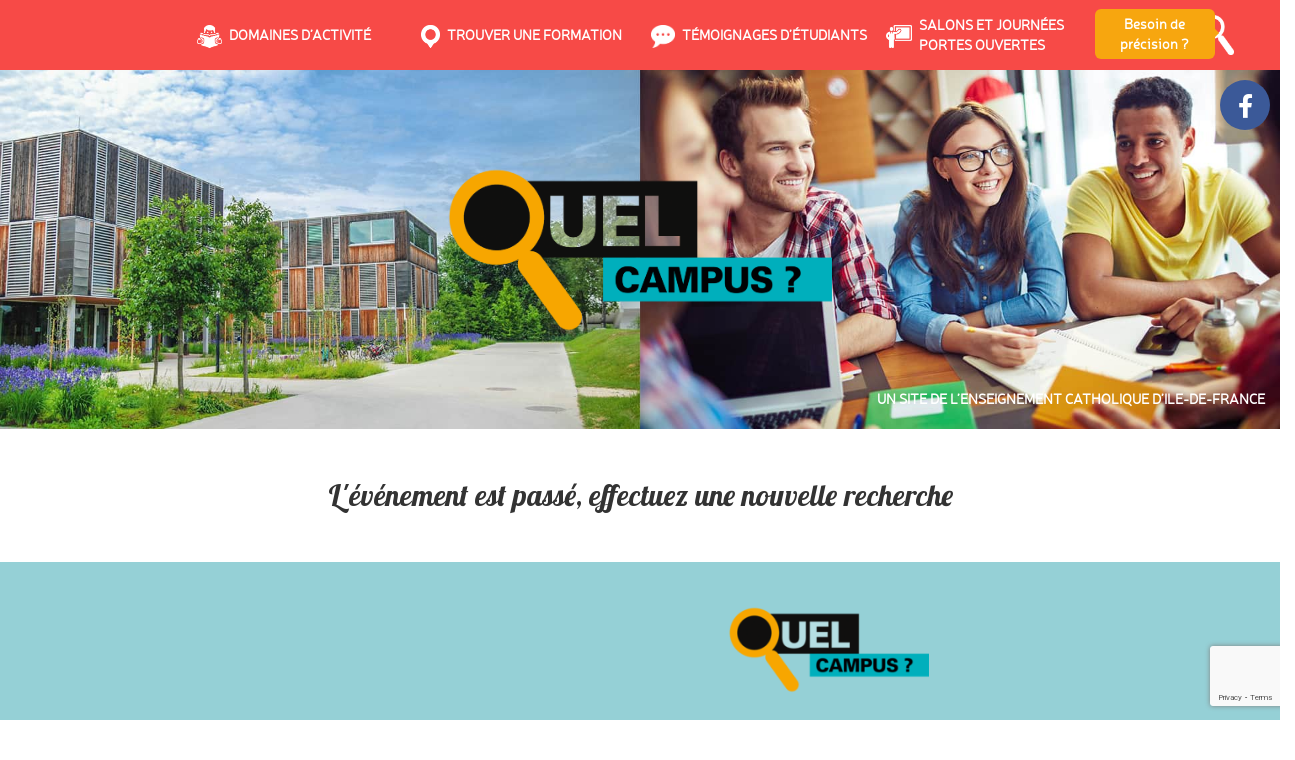

--- FILE ---
content_type: text/html; charset=UTF-8
request_url: https://www.quel-campus.com/evenement/po-cloriviere/
body_size: 8965
content:
<!DOCTYPE html>
<!--[if lt IE 7]>  <html class="no-js lt-ie9 lt-ie8 lt-ie7" lang="fr-FR"> <![endif]-->
<!--[if IE 7]>     <html class="no-js lt-ie9 lt-ie8" lang="fr-FR"> <![endif]-->
<!--[if IE 8]>     <html class="no-js lt-ie9" lang="fr-FR"> <![endif]-->
<!--[if gt IE 8]><!--> <html class="no-js" lang="fr-FR"> <!--<![endif]-->
<head>
	<meta charset="UTF-8">
	<meta http-equiv="X-UA-Compatible" content="IE=edge,chrome=1">
    <meta name="viewport" content="width=device-width, initial-scale=1">

    <meta property="og:title" content=""/>
    <meta property="og:description" content=""/>
    <meta property="og:image" content=""/>

	<link rel="profile" href="http://gmpg.org/xfn/11">
	<link rel="pingback" href="https://www.quel-campus.com/xmlrpc.php">
	<link rel="icon" type="image/png" href="https://www.quel-campus.com/wp-content/themes/bootstrap-basic/img/favicon-32x32.png"/>
	<link rel="icon" type="image/png" href="https://www.quel-campus.com/wp-content/themes/bootstrap-basic/img/favicon-16x16.png" />

	<script src="https://use.typekit.net/gix4nnw.js"></script>
	<script>try{Typekit.load({ async: true });}catch(e){}</script>
	<script src="https://cdnjs.cloudflare.com/ajax/libs/jquery/3.3.1/jquery.min.js"></script>
    
    <!-- Google Tag Manager -->
    <script>(function(w,d,s,l,i){w[l]=w[l]||[];w[l].push({'gtm.start':
                new Date().getTime(),event:'gtm.js'});var f=d.getElementsByTagName(s)[0],
            j=d.createElement(s),dl=l!='dataLayer'?'&l='+l:'';j.async=true;j.src=
            'https://www.googletagmanager.com/gtm.js?id='+i+dl;f.parentNode.insertBefore(j,f);
        })(window,document,'script','dataLayer','GTM-5ZJMPPV');</script>
    <!-- End Google Tag Manager -->

	<!--wordpress head-->
	<meta name='robots' content='index, follow, max-image-preview:large, max-snippet:-1, max-video-preview:-1' />
	<style>img:is([sizes="auto" i], [sizes^="auto," i]) { contain-intrinsic-size: 3000px 1500px }</style>
	
	<!-- This site is optimized with the Yoast SEO plugin v26.4 - https://yoast.com/wordpress/plugins/seo/ -->
	<title>Clorivière - Quel Campus</title>
	<meta name="description" content="Le lycée Clorivière vous invite à ses portes ouvertes pour les formations supérieures les 18 janvier et 7 mars 2020. Soyez les bienvenus !" />
	<link rel="canonical" href="https://www.quel-campus.com/evenement/po-cloriviere/" />
	<meta property="og:locale" content="fr_FR" />
	<meta property="og:type" content="article" />
	<meta property="og:title" content="Clorivière - Quel Campus" />
	<meta property="og:description" content="Le lycée Clorivière vous invite à ses portes ouvertes pour les formations supérieures les 18 janvier et 7 mars 2020. Soyez les bienvenus !" />
	<meta property="og:url" content="https://www.quel-campus.com/evenement/po-cloriviere/" />
	<meta property="og:site_name" content="Quel Campus" />
	<meta property="article:publisher" content="https://www.facebook.com/quelcampus" />
	<meta property="article:modified_time" content="2021-12-16T14:58:16+00:00" />
	<meta name="twitter:card" content="summary_large_image" />
	<script type="application/ld+json" class="yoast-schema-graph">{"@context":"https://schema.org","@graph":[{"@type":"WebPage","@id":"https://www.quel-campus.com/evenement/po-cloriviere/","url":"https://www.quel-campus.com/evenement/po-cloriviere/","name":"Clorivière - Quel Campus","isPartOf":{"@id":"https://www.quel-campus.com/#website"},"datePublished":"2017-01-31T11:11:41+00:00","dateModified":"2021-12-16T14:58:16+00:00","description":"Le lycée Clorivière vous invite à ses portes ouvertes pour les formations supérieures les 18 janvier et 7 mars 2020. Soyez les bienvenus !","breadcrumb":{"@id":"https://www.quel-campus.com/evenement/po-cloriviere/#breadcrumb"},"inLanguage":"fr-FR","potentialAction":[{"@type":"ReadAction","target":["https://www.quel-campus.com/evenement/po-cloriviere/"]}]},{"@type":"BreadcrumbList","@id":"https://www.quel-campus.com/evenement/po-cloriviere/#breadcrumb","itemListElement":[{"@type":"ListItem","position":1,"name":"Accueil","item":"https://www.quel-campus.com/"},{"@type":"ListItem","position":2,"name":"Clorivière"}]},{"@type":"WebSite","@id":"https://www.quel-campus.com/#website","url":"https://www.quel-campus.com/","name":"Quel Campus","description":"Orientation étudiante en lycée et CFA d’Ile-de-France","publisher":{"@id":"https://www.quel-campus.com/#organization"},"potentialAction":[{"@type":"SearchAction","target":{"@type":"EntryPoint","urlTemplate":"https://www.quel-campus.com/?s={search_term_string}"},"query-input":{"@type":"PropertyValueSpecification","valueRequired":true,"valueName":"search_term_string"}}],"inLanguage":"fr-FR"},{"@type":"Organization","@id":"https://www.quel-campus.com/#organization","name":"Quel-Campus","url":"https://www.quel-campus.com/","logo":{"@type":"ImageObject","inLanguage":"fr-FR","@id":"https://www.quel-campus.com/#/schema/logo/image/","url":"https://www.quel-campus.com/wp-content/uploads/2016/06/logo_quelcampus-1-768x307-1.png","contentUrl":"https://www.quel-campus.com/wp-content/uploads/2016/06/logo_quelcampus-1-768x307-1.png","width":768,"height":307,"caption":"Quel-Campus"},"image":{"@id":"https://www.quel-campus.com/#/schema/logo/image/"},"sameAs":["https://www.facebook.com/quelcampus"]}]}</script>
	<!-- / Yoast SEO plugin. -->


<link rel='dns-prefetch' href='//cdnjs.cloudflare.com' />
<link rel='dns-prefetch' href='//cdn.jsdelivr.net' />
<link rel='dns-prefetch' href='//pro.fontawesome.com' />
<link rel="alternate" type="application/rss+xml" title="Quel Campus &raquo; Flux" href="https://www.quel-campus.com/feed/" />
<link rel="alternate" type="application/rss+xml" title="Quel Campus &raquo; Flux des commentaires" href="https://www.quel-campus.com/comments/feed/" />
<link rel='stylesheet' id='dashicons-css' href='https://www.quel-campus.com/wp-includes/css/dashicons.min.css?ver=6.8.3' type='text/css' media='all' />
<link rel='stylesheet' id='elusive-css' href='https://www.quel-campus.com/wp-content/plugins/menu-icons/vendor/codeinwp/icon-picker/css/types/elusive.min.css?ver=2.0' type='text/css' media='all' />
<link rel='stylesheet' id='menu-icon-font-awesome-css' href='https://www.quel-campus.com/wp-content/plugins/menu-icons/css/fontawesome/css/all.min.css?ver=5.15.4' type='text/css' media='all' />
<link rel='stylesheet' id='foundation-icons-css' href='https://www.quel-campus.com/wp-content/plugins/menu-icons/vendor/codeinwp/icon-picker/css/types/foundation-icons.min.css?ver=3.0' type='text/css' media='all' />
<link rel='stylesheet' id='genericons-css' href='https://www.quel-campus.com/wp-content/plugins/menu-icons/vendor/codeinwp/icon-picker/css/types/genericons.min.css?ver=3.4' type='text/css' media='all' />
<link rel='stylesheet' id='menu-icons-extra-css' href='https://www.quel-campus.com/wp-content/plugins/menu-icons/css/extra.min.css?ver=0.13.19' type='text/css' media='all' />
<link rel='stylesheet' id='wp-block-library-css' href='https://www.quel-campus.com/wp-includes/css/dist/block-library/style.min.css?ver=6.8.3' type='text/css' media='all' />
<style id='classic-theme-styles-inline-css' type='text/css'>
/*! This file is auto-generated */
.wp-block-button__link{color:#fff;background-color:#32373c;border-radius:9999px;box-shadow:none;text-decoration:none;padding:calc(.667em + 2px) calc(1.333em + 2px);font-size:1.125em}.wp-block-file__button{background:#32373c;color:#fff;text-decoration:none}
</style>
<style id='global-styles-inline-css' type='text/css'>
:root{--wp--preset--aspect-ratio--square: 1;--wp--preset--aspect-ratio--4-3: 4/3;--wp--preset--aspect-ratio--3-4: 3/4;--wp--preset--aspect-ratio--3-2: 3/2;--wp--preset--aspect-ratio--2-3: 2/3;--wp--preset--aspect-ratio--16-9: 16/9;--wp--preset--aspect-ratio--9-16: 9/16;--wp--preset--color--black: #000000;--wp--preset--color--cyan-bluish-gray: #abb8c3;--wp--preset--color--white: #ffffff;--wp--preset--color--pale-pink: #f78da7;--wp--preset--color--vivid-red: #cf2e2e;--wp--preset--color--luminous-vivid-orange: #ff6900;--wp--preset--color--luminous-vivid-amber: #fcb900;--wp--preset--color--light-green-cyan: #7bdcb5;--wp--preset--color--vivid-green-cyan: #00d084;--wp--preset--color--pale-cyan-blue: #8ed1fc;--wp--preset--color--vivid-cyan-blue: #0693e3;--wp--preset--color--vivid-purple: #9b51e0;--wp--preset--gradient--vivid-cyan-blue-to-vivid-purple: linear-gradient(135deg,rgba(6,147,227,1) 0%,rgb(155,81,224) 100%);--wp--preset--gradient--light-green-cyan-to-vivid-green-cyan: linear-gradient(135deg,rgb(122,220,180) 0%,rgb(0,208,130) 100%);--wp--preset--gradient--luminous-vivid-amber-to-luminous-vivid-orange: linear-gradient(135deg,rgba(252,185,0,1) 0%,rgba(255,105,0,1) 100%);--wp--preset--gradient--luminous-vivid-orange-to-vivid-red: linear-gradient(135deg,rgba(255,105,0,1) 0%,rgb(207,46,46) 100%);--wp--preset--gradient--very-light-gray-to-cyan-bluish-gray: linear-gradient(135deg,rgb(238,238,238) 0%,rgb(169,184,195) 100%);--wp--preset--gradient--cool-to-warm-spectrum: linear-gradient(135deg,rgb(74,234,220) 0%,rgb(151,120,209) 20%,rgb(207,42,186) 40%,rgb(238,44,130) 60%,rgb(251,105,98) 80%,rgb(254,248,76) 100%);--wp--preset--gradient--blush-light-purple: linear-gradient(135deg,rgb(255,206,236) 0%,rgb(152,150,240) 100%);--wp--preset--gradient--blush-bordeaux: linear-gradient(135deg,rgb(254,205,165) 0%,rgb(254,45,45) 50%,rgb(107,0,62) 100%);--wp--preset--gradient--luminous-dusk: linear-gradient(135deg,rgb(255,203,112) 0%,rgb(199,81,192) 50%,rgb(65,88,208) 100%);--wp--preset--gradient--pale-ocean: linear-gradient(135deg,rgb(255,245,203) 0%,rgb(182,227,212) 50%,rgb(51,167,181) 100%);--wp--preset--gradient--electric-grass: linear-gradient(135deg,rgb(202,248,128) 0%,rgb(113,206,126) 100%);--wp--preset--gradient--midnight: linear-gradient(135deg,rgb(2,3,129) 0%,rgb(40,116,252) 100%);--wp--preset--font-size--small: 13px;--wp--preset--font-size--medium: 20px;--wp--preset--font-size--large: 36px;--wp--preset--font-size--x-large: 42px;--wp--preset--spacing--20: 0.44rem;--wp--preset--spacing--30: 0.67rem;--wp--preset--spacing--40: 1rem;--wp--preset--spacing--50: 1.5rem;--wp--preset--spacing--60: 2.25rem;--wp--preset--spacing--70: 3.38rem;--wp--preset--spacing--80: 5.06rem;--wp--preset--shadow--natural: 6px 6px 9px rgba(0, 0, 0, 0.2);--wp--preset--shadow--deep: 12px 12px 50px rgba(0, 0, 0, 0.4);--wp--preset--shadow--sharp: 6px 6px 0px rgba(0, 0, 0, 0.2);--wp--preset--shadow--outlined: 6px 6px 0px -3px rgba(255, 255, 255, 1), 6px 6px rgba(0, 0, 0, 1);--wp--preset--shadow--crisp: 6px 6px 0px rgba(0, 0, 0, 1);}:where(.is-layout-flex){gap: 0.5em;}:where(.is-layout-grid){gap: 0.5em;}body .is-layout-flex{display: flex;}.is-layout-flex{flex-wrap: wrap;align-items: center;}.is-layout-flex > :is(*, div){margin: 0;}body .is-layout-grid{display: grid;}.is-layout-grid > :is(*, div){margin: 0;}:where(.wp-block-columns.is-layout-flex){gap: 2em;}:where(.wp-block-columns.is-layout-grid){gap: 2em;}:where(.wp-block-post-template.is-layout-flex){gap: 1.25em;}:where(.wp-block-post-template.is-layout-grid){gap: 1.25em;}.has-black-color{color: var(--wp--preset--color--black) !important;}.has-cyan-bluish-gray-color{color: var(--wp--preset--color--cyan-bluish-gray) !important;}.has-white-color{color: var(--wp--preset--color--white) !important;}.has-pale-pink-color{color: var(--wp--preset--color--pale-pink) !important;}.has-vivid-red-color{color: var(--wp--preset--color--vivid-red) !important;}.has-luminous-vivid-orange-color{color: var(--wp--preset--color--luminous-vivid-orange) !important;}.has-luminous-vivid-amber-color{color: var(--wp--preset--color--luminous-vivid-amber) !important;}.has-light-green-cyan-color{color: var(--wp--preset--color--light-green-cyan) !important;}.has-vivid-green-cyan-color{color: var(--wp--preset--color--vivid-green-cyan) !important;}.has-pale-cyan-blue-color{color: var(--wp--preset--color--pale-cyan-blue) !important;}.has-vivid-cyan-blue-color{color: var(--wp--preset--color--vivid-cyan-blue) !important;}.has-vivid-purple-color{color: var(--wp--preset--color--vivid-purple) !important;}.has-black-background-color{background-color: var(--wp--preset--color--black) !important;}.has-cyan-bluish-gray-background-color{background-color: var(--wp--preset--color--cyan-bluish-gray) !important;}.has-white-background-color{background-color: var(--wp--preset--color--white) !important;}.has-pale-pink-background-color{background-color: var(--wp--preset--color--pale-pink) !important;}.has-vivid-red-background-color{background-color: var(--wp--preset--color--vivid-red) !important;}.has-luminous-vivid-orange-background-color{background-color: var(--wp--preset--color--luminous-vivid-orange) !important;}.has-luminous-vivid-amber-background-color{background-color: var(--wp--preset--color--luminous-vivid-amber) !important;}.has-light-green-cyan-background-color{background-color: var(--wp--preset--color--light-green-cyan) !important;}.has-vivid-green-cyan-background-color{background-color: var(--wp--preset--color--vivid-green-cyan) !important;}.has-pale-cyan-blue-background-color{background-color: var(--wp--preset--color--pale-cyan-blue) !important;}.has-vivid-cyan-blue-background-color{background-color: var(--wp--preset--color--vivid-cyan-blue) !important;}.has-vivid-purple-background-color{background-color: var(--wp--preset--color--vivid-purple) !important;}.has-black-border-color{border-color: var(--wp--preset--color--black) !important;}.has-cyan-bluish-gray-border-color{border-color: var(--wp--preset--color--cyan-bluish-gray) !important;}.has-white-border-color{border-color: var(--wp--preset--color--white) !important;}.has-pale-pink-border-color{border-color: var(--wp--preset--color--pale-pink) !important;}.has-vivid-red-border-color{border-color: var(--wp--preset--color--vivid-red) !important;}.has-luminous-vivid-orange-border-color{border-color: var(--wp--preset--color--luminous-vivid-orange) !important;}.has-luminous-vivid-amber-border-color{border-color: var(--wp--preset--color--luminous-vivid-amber) !important;}.has-light-green-cyan-border-color{border-color: var(--wp--preset--color--light-green-cyan) !important;}.has-vivid-green-cyan-border-color{border-color: var(--wp--preset--color--vivid-green-cyan) !important;}.has-pale-cyan-blue-border-color{border-color: var(--wp--preset--color--pale-cyan-blue) !important;}.has-vivid-cyan-blue-border-color{border-color: var(--wp--preset--color--vivid-cyan-blue) !important;}.has-vivid-purple-border-color{border-color: var(--wp--preset--color--vivid-purple) !important;}.has-vivid-cyan-blue-to-vivid-purple-gradient-background{background: var(--wp--preset--gradient--vivid-cyan-blue-to-vivid-purple) !important;}.has-light-green-cyan-to-vivid-green-cyan-gradient-background{background: var(--wp--preset--gradient--light-green-cyan-to-vivid-green-cyan) !important;}.has-luminous-vivid-amber-to-luminous-vivid-orange-gradient-background{background: var(--wp--preset--gradient--luminous-vivid-amber-to-luminous-vivid-orange) !important;}.has-luminous-vivid-orange-to-vivid-red-gradient-background{background: var(--wp--preset--gradient--luminous-vivid-orange-to-vivid-red) !important;}.has-very-light-gray-to-cyan-bluish-gray-gradient-background{background: var(--wp--preset--gradient--very-light-gray-to-cyan-bluish-gray) !important;}.has-cool-to-warm-spectrum-gradient-background{background: var(--wp--preset--gradient--cool-to-warm-spectrum) !important;}.has-blush-light-purple-gradient-background{background: var(--wp--preset--gradient--blush-light-purple) !important;}.has-blush-bordeaux-gradient-background{background: var(--wp--preset--gradient--blush-bordeaux) !important;}.has-luminous-dusk-gradient-background{background: var(--wp--preset--gradient--luminous-dusk) !important;}.has-pale-ocean-gradient-background{background: var(--wp--preset--gradient--pale-ocean) !important;}.has-electric-grass-gradient-background{background: var(--wp--preset--gradient--electric-grass) !important;}.has-midnight-gradient-background{background: var(--wp--preset--gradient--midnight) !important;}.has-small-font-size{font-size: var(--wp--preset--font-size--small) !important;}.has-medium-font-size{font-size: var(--wp--preset--font-size--medium) !important;}.has-large-font-size{font-size: var(--wp--preset--font-size--large) !important;}.has-x-large-font-size{font-size: var(--wp--preset--font-size--x-large) !important;}
:where(.wp-block-post-template.is-layout-flex){gap: 1.25em;}:where(.wp-block-post-template.is-layout-grid){gap: 1.25em;}
:where(.wp-block-columns.is-layout-flex){gap: 2em;}:where(.wp-block-columns.is-layout-grid){gap: 2em;}
:root :where(.wp-block-pullquote){font-size: 1.5em;line-height: 1.6;}
</style>
<link rel='stylesheet' id='contact-form-7-css' href='https://www.quel-campus.com/wp-content/plugins/contact-form-7/includes/css/styles.css?ver=6.1.4' type='text/css' media='all' />
<link rel='stylesheet' id='bootstrap-style-css' href='https://www.quel-campus.com/wp-content/themes/bootstrap-basic/css/bootstrap.min.css?ver=3.3.6' type='text/css' media='all' />
<link rel='stylesheet' id='bootstrap-theme-style-css' href='https://www.quel-campus.com/wp-content/themes/bootstrap-basic/css/bootstrap-theme.min.css?ver=3.3.6' type='text/css' media='all' />
<link rel='stylesheet' id='slick-css-css' href='//cdn.jsdelivr.net/npm/slick-carousel@1.8.1/slick/slick.css?ver=6.8.3' type='text/css' media='all' />
<link rel='stylesheet' id='main-style-css' href='https://www.quel-campus.com/wp-content/themes/bootstrap-basic/css/main.css?ver=6.8.3' type='text/css' media='all' />
<link rel='stylesheet' id='main-style-2-css' href='https://www.quel-campus.com/wp-content/themes/bootstrap-basic/css/main2.css?ver=6.8.3' type='text/css' media='all' />
<link rel='stylesheet' id='bootstrap-slider-css' href='https://cdnjs.cloudflare.com/ajax/libs/bootstrap-slider/7.1.0/css/bootstrap-slider.min.css?ver=6.8.3' type='text/css' media='all' />
<link rel='stylesheet' id='datepicker-style-css' href='https://cdnjs.cloudflare.com/ajax/libs/bootstrap-datepicker/1.6.0/css/bootstrap-datepicker.min.css?ver=6.8.3' type='text/css' media='all' />
<link rel='stylesheet' id='fontawesome-css' href='https://pro.fontawesome.com/releases/v5.9.0/css/all.css?ver=6.8.3' type='text/css' media='all' />
<link rel='stylesheet' id='bootstrap-basic-style-css' href='https://www.quel-campus.com/wp-content/themes/bootstrap-basic/style.css?ver=6.8.3' type='text/css' media='all' />
<script type="text/javascript" defer src="https://www.quel-campus.com/wp-content/themes/bootstrap-basic/js/vendor/modernizr.min.js?ver=3.3.1" id="modernizr-script-js"></script>
<!--[if lt IE 9]>
<script type="text/javascript" defer src="https://www.quel-campus.com/wp-content/themes/bootstrap-basic/js/vendor/respond.min.js?ver=1.4.2" id="respond-script-js"></script>
<![endif]-->
<!--[if lte IE 9]>
<script type="text/javascript" defer src="https://www.quel-campus.com/wp-content/themes/bootstrap-basic/js/vendor/html5shiv.min.js?ver=3.7.3" id="html5-shiv-script-js"></script>
<![endif]-->
<script type="text/javascript" src="https://www.quel-campus.com/wp-includes/js/jquery/jquery.min.js?ver=3.7.1" id="jquery-core-js"></script>
<script type="text/javascript" src="https://www.quel-campus.com/wp-includes/js/jquery/jquery-migrate.min.js?ver=3.4.1" id="jquery-migrate-js"></script>
<script type="text/javascript" defer src="//cdn.jsdelivr.net/npm/slick-carousel@1.8.1/slick/slick.min.js?ver=6.8.3" id="slick-js-js"></script>
<script type="text/javascript" defer src="https://www.quel-campus.com/wp-content/themes/bootstrap-basic/js/vendor/jquery.matchHeight.min.js?ver=0.7.0" id="matchHeight-script-js"></script>
<script type="text/javascript" defer src="https://www.quel-campus.com/wp-content/themes/bootstrap-basic/js/jquery.validate.min.js?ver=6.8.3" id="jquery.validate-js"></script>
<script type="text/javascript" defer src="https://www.quel-campus.com/wp-content/themes/bootstrap-basic/js/additional-methods.min.js?ver=6.8.3" id="additional-methods-js"></script>
<script type="text/javascript" defer src="https://www.quel-campus.com/wp-content/themes/bootstrap-basic/js/jquery.matchheight.min.js?ver=6.8.3" id="jquery-matchheight-js"></script>
<script type="text/javascript" defer src="https://www.quel-campus.com/wp-content/themes/bootstrap-basic/js/jquery.form.js?ver=6.8.3" id="jquery.form-js"></script>
<script type="text/javascript" defer src="https://www.quel-campus.com/wp-content/themes/bootstrap-basic/js/light-youtube-iframe.js?ver=6.8.3" id="light-youtube-iframe-js"></script>
<link rel="https://api.w.org/" href="https://www.quel-campus.com/wp-json/" /><link rel="EditURI" type="application/rsd+xml" title="RSD" href="https://www.quel-campus.com/xmlrpc.php?rsd" />
<link rel='shortlink' href='https://www.quel-campus.com/?p=754' />
<link rel="alternate" title="oEmbed (JSON)" type="application/json+oembed" href="https://www.quel-campus.com/wp-json/oembed/1.0/embed?url=https%3A%2F%2Fwww.quel-campus.com%2Fevenement%2Fpo-cloriviere%2F" />
<link rel="alternate" title="oEmbed (XML)" type="text/xml+oembed" href="https://www.quel-campus.com/wp-json/oembed/1.0/embed?url=https%3A%2F%2Fwww.quel-campus.com%2Fevenement%2Fpo-cloriviere%2F&#038;format=xml" />
<style type="text/css">.recentcomments a{display:inline !important;padding:0 !important;margin:0 !important;}</style></head>
<body>
<!-- Google Tag Manager (noscript) -->
<noscript><iframe src="https://www.googletagmanager.com/ns.html?id=GTM-5ZJMPPV" height="0" width="0" style="display:none;visibility:hidden"></iframe></noscript>
<!-- End Google Tag Manager (noscript) -->

<div class="search hidden-xs">
	<div id="search-container" style="margin-top:5px;">
	<form role="search" method="get" id="searchform" class="searchform" action="https://www.quel-campus.com/">
	    <div>
	        <!-- <input type="submit" id="searchsubmit" value="" /> -->
	        <button type="submit" style="border:none;background:none;" aria-label="Chercher"><img style="width:20px;display:inline-block" class="logo" src="https://www.quel-campus.com/wp-content/uploads/2016/06/sous_domaine_jaune.png" alt=""></button><!--
	         --><input type="text" value="" name="s" id="s" placeholder="Rechercher..." style="border:none;padding:10px;width:250px;display:inline-block"/>
	    </div>
	</form>
	</div>
	<div class="search-result">
		<div class="first-no-result">
			<h6></h6>
			<p>TROUVEZ</p>
			<p>un domaine d'activité,</p>
			<p>une formation,</p>
			<p>un métier,</p>
			<p>un établissement</p>
			<center>
				<img src="https://www.quel-campus.com/wp-content/themes/bootstrap-basic/img/quel-campus-logo-footer.png" alt="">
			</center>
		</div>
		<div id="no-result" class="no-result">
			<h6>OUPS...</h6>
			<p>Votre recherche</p>
			<p>n'a donné</p>
			<p>aucun résultats...</p>
			<center>
				<img src="https://www.quel-campus.com/wp-content/themes/bootstrap-basic/img/quel-campus-logo-footer.png" alt="">
			</center>
		</div>
		<p class="title-content-search title-formation">FORMATIONS</p>
		<div class="content-content-search search-formation" id="formation-slider-search"></div>
		<p class="title-content-search title-metier">METIERS</p>
		<div class="content-content-search search-metier"></div>
		<p class="title-content-search title-domaine">DOMAINES</p>
		<div class="content-content-search search-domaine" id="domaine-slider-search"></div>
		<p class="title-content-search title-etablissement">ETABLISSEMENTS</p>
		<div class="content-content-search search-etablissement"></div>
		<p class="title-content-search title-temoignage">TEMOIGNAGES</p>
		<div class="content-content-search search-temoignage"></div>
		<p class="title-content-search title-evenement">EVENEMENTS</p>
		<div class="content-content-search search-evenement"></div>
		<p class="title-content-search title-page">PAGES</p>
		<div class="content-content-search search-page"></div>
	</div>
</div>
<!-- // mobile -->
<div class="search search-mobile visible-xs">
	<div id="search-container-mobile" style="margin-top:5px;">
	<form role="search" method="get" id="searchform" class="searchform" action="https://www.quel-campus.com/">
	    <div>
	        <!-- <input type="submit" id="searchsubmit" value="" /> -->
	        <i class="fas fa-times" style="font-size:20px;margin-left:5px;" id="search-hide"></i><!--
	         --><input type="search" value="" name="s" id="s" placeholder="Rechercher..." style="border:none;padding:10px;width:250px;display:inline-block"/>
	    </div>
	</form>
	</div>
	<div class="search-result">
		<div class="first-no-result">
			<h6></h6>
			<p>TROUVEZ</p>
			<p>un domaine d'activité</p>
			<p>une formation</p>
			<p>un métier</p>
			<p>un établissement</p>
			<center>
				<img src="https://www.quel-campus.com/wp-content/themes/bootstrap-basic/img/quel-campus-logo-footer.png" alt="">
			</center>
		</div>
		<div id="no-result" class="no-result">
			<h6>OUPS...</h6>
			<p>Votre recherche</p>
			<p>n'a donné</p>
			<p>aucun résultats...</p>
			<center>
				<img src="https://www.quel-campus.com/wp-content/themes/bootstrap-basic/img/quel-campus-logo-footer.png" alt="">
			</center>
		</div>
		<p class="title-content-search title-formation">FORMATIONS</p>
		<div class="content-content-search search-formation" id="formation-slider-search"></div>
		<p class="title-content-search title-metier">METIERS</p>
		<div class="content-content-search search-metier"></div>
		<p class="title-content-search title-domaine">DOMAINES</p>
		<div class="content-content-search search-domaine" id="domaine-slider-search"></div>
		<p class="title-content-search title-etablissement">ETABLISSEMENTS</p>
		<div class="content-content-search search-etablissement"></div>
		<p class="title-content-search title-temoignage">TEMOIGNAGES</p>
		<div class="content-content-search search-temoignage"></div>
	</div>
</div>	<!--[if lt IE 8]>
		<p class="ancient-browser-alert">You are using an <strong>outdated</strong> browser. Please <a href="http://browsehappy.com/" target="_blank">upgrade your browser</a>.</p>
	<![endif]-->
<!-- menu mobile -->
<!-- Modal -->
<div class="modal fade" id="myModal" tabindex="-1" role="dialog" aria-labelledby="myModalLabel">
  <div class="modal-dialog" role="document">
    <div class="modal-content">
      <div class="modal-header" style="background-color:#EA5045;text-transform: uppercase;">
        <button type="button" class="close" data-dismiss="modal" aria-label="Close"><span aria-hidden="true">&times;</span></button>
        <h4 class="modal-title text-center" id="myModalLabel" style="color:#FFFFFF;">Menu</h4>
      </div>
      <div class="modal-body">
        <div class="menu-menu-top-container"><ul id="menu-menu-top" class="menu"><li id="menu-item-51" class="menu-item menu-item-type-post_type menu-item-object-page menu-item-51"><a href="https://www.quel-campus.com/domaines-activite/"><img width="1438" height="1330" src="https://www.quel-campus.com/wp-content/uploads/2016/06/domaines_d_activites_blanc.png" class="_mi _before _image" alt="" aria-hidden="true" decoding="async" fetchpriority="high" srcset="https://www.quel-campus.com/wp-content/uploads/2016/06/domaines_d_activites_blanc.png 1438w, https://www.quel-campus.com/wp-content/uploads/2016/06/domaines_d_activites_blanc-300x277.png 300w, https://www.quel-campus.com/wp-content/uploads/2016/06/domaines_d_activites_blanc-1024x947.png 1024w, https://www.quel-campus.com/wp-content/uploads/2016/06/domaines_d_activites_blanc-768x710.png 768w, https://www.quel-campus.com/wp-content/uploads/2016/06/domaines_d_activites_blanc-100x92.png 100w" sizes="(max-width: 1438px) 100vw, 1438px" /><span>Domaines d&rsquo;activité</span></a></li>
<li id="menu-item-50" class="menu-item menu-item-type-post_type menu-item-object-page menu-item-50"><a href="https://www.quel-campus.com/trouver-formation/"><img width="1187" height="1428" src="https://www.quel-campus.com/wp-content/uploads/2016/06/trouver_une_formation_blanc.png" class="_mi _before _image" alt="" aria-hidden="true" decoding="async" srcset="https://www.quel-campus.com/wp-content/uploads/2016/06/trouver_une_formation_blanc.png 1187w, https://www.quel-campus.com/wp-content/uploads/2016/06/trouver_une_formation_blanc-249x300.png 249w, https://www.quel-campus.com/wp-content/uploads/2016/06/trouver_une_formation_blanc-851x1024.png 851w, https://www.quel-campus.com/wp-content/uploads/2016/06/trouver_une_formation_blanc-768x924.png 768w, https://www.quel-campus.com/wp-content/uploads/2016/06/trouver_une_formation_blanc-83x100.png 83w" sizes="(max-width: 1187px) 100vw, 1187px" /><span>Trouver une formation</span></a></li>
<li id="menu-item-49" class="menu-item menu-item-type-post_type menu-item-object-page menu-item-49"><a href="https://www.quel-campus.com/temoignages-page/"><img width="903" height="853" src="https://www.quel-campus.com/wp-content/uploads/2016/06/temoignages-blanc.png" class="_mi _before _image" alt="" aria-hidden="true" decoding="async" srcset="https://www.quel-campus.com/wp-content/uploads/2016/06/temoignages-blanc.png 903w, https://www.quel-campus.com/wp-content/uploads/2016/06/temoignages-blanc-300x283.png 300w, https://www.quel-campus.com/wp-content/uploads/2016/06/temoignages-blanc-768x725.png 768w, https://www.quel-campus.com/wp-content/uploads/2016/06/temoignages-blanc-100x94.png 100w" sizes="(max-width: 903px) 100vw, 903px" /><span>Témoignages d&rsquo;étudiants</span></a></li>
<li id="menu-item-185" class="menu-item menu-item-type-post_type menu-item-object-page menu-item-185"><a href="https://www.quel-campus.com/salon-et-journees-portes-ouvertes-paris-region-parisienne/"><img width="1620" height="1470" src="https://www.quel-campus.com/wp-content/uploads/2016/06/salons_et_jpo_blanc.png" class="_mi _before _image" alt="" aria-hidden="true" decoding="async" srcset="https://www.quel-campus.com/wp-content/uploads/2016/06/salons_et_jpo_blanc.png 1620w, https://www.quel-campus.com/wp-content/uploads/2016/06/salons_et_jpo_blanc-300x272.png 300w, https://www.quel-campus.com/wp-content/uploads/2016/06/salons_et_jpo_blanc-1024x929.png 1024w, https://www.quel-campus.com/wp-content/uploads/2016/06/salons_et_jpo_blanc-768x697.png 768w, https://www.quel-campus.com/wp-content/uploads/2016/06/salons_et_jpo_blanc-1536x1394.png 1536w, https://www.quel-campus.com/wp-content/uploads/2016/06/salons_et_jpo_blanc-100x91.png 100w" sizes="(max-width: 1620px) 100vw, 1620px" /><span>Salons et journées portes ouvertes</span></a></li>
</ul></div>      </div>
    </div>
  </div>
</div>
<!-- end menu mobile -->

<div class="page-container">
	<header>
		<a href="https://www.facebook.com/quelcampus/" title="Visiter notre Facebook" target="_blank">
			<div id="Facebook" class="hidden-xs">
                <i class="fab fa-facebook-f"></i>
			</div>
		</a>
		<!-- <a href="https://crec-idf.fr/">
			<div id="Crec" class="hidden-xs">
				<i class="fa fa-home" aria-hidden="true"></i>
			</div>
		</a> -->
		<div class="top hidden-xs"> <!-- version descktop -->

			<div class="menusocial col-md-1">
<!--
				<a href="http://www.twitter.com"><i class="fa fa-twitter-square" aria-hidden="true"></i></a>
				<a href="http://www.facebook.com"><i class="fa fa-facebook-square" aria-hidden="true"></i></a>
-->
			</div>
			<div class="col-md-10">
				<div class="menu-menu-top-container"><ul id="menu-menu-top-1" class="menu"><li class="menu-item menu-item-type-post_type menu-item-object-page menu-item-51"><a href="https://www.quel-campus.com/domaines-activite/"><img width="1438" height="1330" src="https://www.quel-campus.com/wp-content/uploads/2016/06/domaines_d_activites_blanc.png" class="_mi _before _image" alt="" aria-hidden="true" decoding="async" srcset="https://www.quel-campus.com/wp-content/uploads/2016/06/domaines_d_activites_blanc.png 1438w, https://www.quel-campus.com/wp-content/uploads/2016/06/domaines_d_activites_blanc-300x277.png 300w, https://www.quel-campus.com/wp-content/uploads/2016/06/domaines_d_activites_blanc-1024x947.png 1024w, https://www.quel-campus.com/wp-content/uploads/2016/06/domaines_d_activites_blanc-768x710.png 768w, https://www.quel-campus.com/wp-content/uploads/2016/06/domaines_d_activites_blanc-100x92.png 100w" sizes="(max-width: 1438px) 100vw, 1438px" /><span>Domaines d&rsquo;activité</span></a></li>
<li class="menu-item menu-item-type-post_type menu-item-object-page menu-item-50"><a href="https://www.quel-campus.com/trouver-formation/"><img width="1187" height="1428" src="https://www.quel-campus.com/wp-content/uploads/2016/06/trouver_une_formation_blanc.png" class="_mi _before _image" alt="" aria-hidden="true" decoding="async" srcset="https://www.quel-campus.com/wp-content/uploads/2016/06/trouver_une_formation_blanc.png 1187w, https://www.quel-campus.com/wp-content/uploads/2016/06/trouver_une_formation_blanc-249x300.png 249w, https://www.quel-campus.com/wp-content/uploads/2016/06/trouver_une_formation_blanc-851x1024.png 851w, https://www.quel-campus.com/wp-content/uploads/2016/06/trouver_une_formation_blanc-768x924.png 768w, https://www.quel-campus.com/wp-content/uploads/2016/06/trouver_une_formation_blanc-83x100.png 83w" sizes="(max-width: 1187px) 100vw, 1187px" /><span>Trouver une formation</span></a></li>
<li class="menu-item menu-item-type-post_type menu-item-object-page menu-item-49"><a href="https://www.quel-campus.com/temoignages-page/"><img width="903" height="853" src="https://www.quel-campus.com/wp-content/uploads/2016/06/temoignages-blanc.png" class="_mi _before _image" alt="" aria-hidden="true" decoding="async" srcset="https://www.quel-campus.com/wp-content/uploads/2016/06/temoignages-blanc.png 903w, https://www.quel-campus.com/wp-content/uploads/2016/06/temoignages-blanc-300x283.png 300w, https://www.quel-campus.com/wp-content/uploads/2016/06/temoignages-blanc-768x725.png 768w, https://www.quel-campus.com/wp-content/uploads/2016/06/temoignages-blanc-100x94.png 100w" sizes="(max-width: 903px) 100vw, 903px" /><span>Témoignages d&rsquo;étudiants</span></a></li>
<li class="menu-item menu-item-type-post_type menu-item-object-page menu-item-185"><a href="https://www.quel-campus.com/salon-et-journees-portes-ouvertes-paris-region-parisienne/"><img width="1620" height="1470" src="https://www.quel-campus.com/wp-content/uploads/2016/06/salons_et_jpo_blanc.png" class="_mi _before _image" alt="" aria-hidden="true" decoding="async" srcset="https://www.quel-campus.com/wp-content/uploads/2016/06/salons_et_jpo_blanc.png 1620w, https://www.quel-campus.com/wp-content/uploads/2016/06/salons_et_jpo_blanc-300x272.png 300w, https://www.quel-campus.com/wp-content/uploads/2016/06/salons_et_jpo_blanc-1024x929.png 1024w, https://www.quel-campus.com/wp-content/uploads/2016/06/salons_et_jpo_blanc-768x697.png 768w, https://www.quel-campus.com/wp-content/uploads/2016/06/salons_et_jpo_blanc-1536x1394.png 1536w, https://www.quel-campus.com/wp-content/uploads/2016/06/salons_et_jpo_blanc-100x91.png 100w" sizes="(max-width: 1620px) 100vw, 1620px" /><span>Salons et journées portes ouvertes</span></a></li>
</ul></div>			</div>
			<div class="col-md-1">
				<img class="recherche" id="search" src="https://www.quel-campus.com/wp-content/uploads/2016/06/recherche.png" alt="Search">
				<span id="deskbounce" class="tooltiptext bounceIn deskbounce">Besoin de précision ?</span>
				<script type="text/javascript">

					$("#deskbounce").click(function(){
						$(".tooltiptext").toggle("hide",function(){});
					});
				</script>
				<img class="recherche-hide" id="search-hide" src="https://www.quel-campus.com/wp-content/uploads/2016/07/close.png" alt="">
			</div>
			<div class="clear"></div>
		</div>
				<div class="cover hidden-xs">
			<p class="col-md-12 text-right string-head">Un site de l’enseignement catholique d’Ile-de-France</p>
			<a href="/"><img class="logo" src="https://www.quel-campus.com/wp-content/themes/bootstrap-basic/img/quel-campus-logo-opti.png" alt=""></a>
		</div>
				<div class="visible-xs"> <!-- version mobile -->
							<div class="top-mobile" style="background-color: #ea5045; top: 0; padding: 10px; right: 0; margin-top:0px;">
					<div class="pull-left col-xs-2">
						<img class="recherche" id="btn-menu-mobile" data-toggle="modal" data-target="#myModal" src="https://www.quel-campus.com/wp-content/uploads/2016/06/menu.png" alt="">
					</div>
						<div class="col-xs-4 col-xs-offset-2">
							<a href="/"><img width="100%" class="logo" src="https://www.quel-campus.com/wp-content/themes/bootstrap-basic/img/quel-campus-logo-opti.png" alt=""></a>
						</div>
					<div class="pull-right col-xs-2">
						<img class="recherche" id="search-mobil" src="https://www.quel-campus.com/wp-content/uploads/2016/06/recherche.png" alt="">
						<img class="recherche-hide" id="search-hide" src="https://www.quel-campus.com/wp-content/uploads/2016/07/close.png" alt="">
					</div>
				</div>
				<div class="margin-body"></div>
					</div>
	</header>



	<div id="content" class="site-content row">
<h2 class='event-past'>L'événement est passé, effectuez une nouvelle recherche</h2>

	</div><!--.site-content-->
	<footer id="site-footer">
		<div class="footer-content row">
			<div class="facebook-plugin col-md-6 col-xs-12">
                <div class="fb-page" data-href="https://www.facebook.com/quelcampus" data-lazy="true" data-tabs="timeline" data-width="450" data-height="350" data-small-header="false" data-adapt-container-width="true" data-hide-cover="false" data-show-facepile="false">
                    <blockquote cite="https://www.facebook.com/quelcampus" class="fb-xfbml-parse-ignore">
                        <a href="https://www.facebook.com/quelcampus">Quel Campus</a>
                    </blockquote>
                </div>
                <div id="fb-root"></div>
                <script async defer crossorigin="anonymous" src="https://connect.facebook.net/fr_FR/sdk.js#xfbml=1&version=v10.0" nonce="UihS5jbF"></script>
			</div>

			<div class="col-md-6 col-xs-12">
				<div class="row pagination-row ">
					<div class="col-md-12 col-xs-12">
					<a href="/" title="Retourner à l'accueil"><img class="logofooter" src="https://www.quel-campus.com/wp-content/themes/bootstrap-basic/img/quel-campus-logo-footer.png" alt=""></a>
					</div>
				</div>
				<div class="row pagination-row ">
					<div class=" col-md-6 col-xs-6">
					<div class="menu-footer-left-container"><ul id="menu-footer-left" class="menu"><li id="menu-item-72" class="menu-item menu-item-type-post_type menu-item-object-page menu-item-72"><a href="https://www.quel-campus.com/domaines-activite/">Domaines d&rsquo;activité</a></li>
<li id="menu-item-71" class="menu-item menu-item-type-post_type menu-item-object-page menu-item-71"><a href="https://www.quel-campus.com/trouver-formation/">Trouver une formation</a></li>
<li id="menu-item-70" class="menu-item menu-item-type-post_type menu-item-object-page menu-item-70"><a href="https://www.quel-campus.com/temoignages-page/">Témoignages d&rsquo;étudiants</a></li>
<li id="menu-item-186" class="menu-item menu-item-type-post_type menu-item-object-page menu-item-186"><a href="https://www.quel-campus.com/salon-et-journees-portes-ouvertes-paris-region-parisienne/">SALON CPGE et Portes ouvertes</a></li>
</ul></div>					</div>
					<div class=" col-md-6 col-xs-6">
					<div class="menu-footer-right-container"><ul id="menu-footer-right" class="menu"><li id="menu-item-87" class="menu-item menu-item-type-post_type menu-item-object-page menu-item-87"><a href="https://www.quel-campus.com/contact/">Contact</a></li>
<li id="menu-item-86" class="menu-item menu-item-type-post_type menu-item-object-page menu-item-86"><a href="https://www.quel-campus.com/plan-du-site/">Plan du Site</a></li>
<li id="menu-item-84" class="menu-item menu-item-type-post_type menu-item-object-page menu-item-84"><a href="https://www.quel-campus.com/mentions-legales/">Mentions légales</a></li>
<li id="menu-item-85" class="menu-item menu-item-type-post_type menu-item-object-page menu-item-85"><a href="https://www.quel-campus.com/partenaires/">Partenaires</a></li>
</ul></div>					</div>
				</div>

				<div class="partenaire row">
					<div class="col-md-6 col-xs-12  pagination-row">
						<img src="https://www.quel-campus.com/wp-content/uploads/2016/06/logo-crec-1.png" alt="CREC" style="max-width: 100%;">
					</div>
					<div class="col-md-6 col-xs-12  pagination-row">
						<img src="https://www.quel-campus.com/wp-content/uploads/2023/01/logo_renasup_blank.png" alt="Renasup" style="max-width: 100%;">
					</div>
				</div>
			</div>

			<div class="row pagination-row">
					<div class="col-md-12 col-xs-12">
						<p>Copyright © 2016 |
						RenaSup Ile-de-France |
						(Organisme de l'Enseignement Catholique pour l'Enseignement Supérieur) | 
						76 rue des Saints-Pères – Paris 75007 |
						Tel : 01 45 49 61 19					</div>
				</div>

		</div>
		
	</footer>
</div><!--.container page-container-->

<script type="speculationrules">
{"prefetch":[{"source":"document","where":{"and":[{"href_matches":"\/*"},{"not":{"href_matches":["\/wp-*.php","\/wp-admin\/*","\/wp-content\/uploads\/*","\/wp-content\/*","\/wp-content\/plugins\/*","\/wp-content\/themes\/bootstrap-basic\/*","\/*\\?(.+)"]}},{"not":{"selector_matches":"a[rel~=\"nofollow\"]"}},{"not":{"selector_matches":".no-prefetch, .no-prefetch a"}}]},"eagerness":"conservative"}]}
</script>
<script type="text/javascript" defer src="https://www.quel-campus.com/wp-includes/js/dist/hooks.min.js?ver=4d63a3d491d11ffd8ac6" id="wp-hooks-js"></script>
<script type="text/javascript" defer src="https://www.quel-campus.com/wp-includes/js/dist/i18n.min.js?ver=5e580eb46a90c2b997e6" id="wp-i18n-js"></script>
<script type="text/javascript" id="wp-i18n-js-after">
/* <![CDATA[ */
wp.i18n.setLocaleData( { 'text direction\u0004ltr': [ 'ltr' ] } );
/* ]]> */
</script>
<script type="text/javascript" defer src="https://www.quel-campus.com/wp-content/plugins/contact-form-7/includes/swv/js/index.js?ver=6.1.4" id="swv-js"></script>
<script type="text/javascript" id="contact-form-7-js-translations">
/* <![CDATA[ */
( function( domain, translations ) {
	var localeData = translations.locale_data[ domain ] || translations.locale_data.messages;
	localeData[""].domain = domain;
	wp.i18n.setLocaleData( localeData, domain );
} )( "contact-form-7", {"translation-revision-date":"2025-02-06 12:02:14+0000","generator":"GlotPress\/4.0.3","domain":"messages","locale_data":{"messages":{"":{"domain":"messages","plural-forms":"nplurals=2; plural=n > 1;","lang":"fr"},"This contact form is placed in the wrong place.":["Ce formulaire de contact est plac\u00e9 dans un mauvais endroit."],"Error:":["Erreur\u00a0:"]}},"comment":{"reference":"includes\/js\/index.js"}} );
/* ]]> */
</script>
<script type="text/javascript" id="contact-form-7-js-before">
/* <![CDATA[ */
var wpcf7 = {
    "api": {
        "root": "https:\/\/www.quel-campus.com\/wp-json\/",
        "namespace": "contact-form-7\/v1"
    }
};
/* ]]> */
</script>
<script type="text/javascript" defer src="https://www.quel-campus.com/wp-content/plugins/contact-form-7/includes/js/index.js?ver=6.1.4" id="contact-form-7-js"></script>
<script type="text/javascript" defer src="https://www.quel-campus.com/wp-content/themes/bootstrap-basic/js/vendor/bootstrap.min.js?ver=3.3.6" id="bootstrap-script-js"></script>
<script type="text/javascript" defer src="https://cdnjs.cloudflare.com/ajax/libs/bootstrap-datepicker/1.6.0/js/bootstrap-datepicker.js?ver=3.3.6" id="datepicker-script-js"></script>
<script type="text/javascript" defer src="https://cdnjs.cloudflare.com/ajax/libs/bootstrap-slider/7.1.0/bootstrap-slider.min.js?ver=3.3.6" id="bootstrap-slider-js"></script>
<script type="text/javascript" id="ajax-search-js-extra">
/* <![CDATA[ */
var myAjax = {"ajaxurl":"https:\/\/www.quel-campus.com\/wp-admin\/admin-ajax.php"};
/* ]]> */
</script>
<script type="text/javascript" defer src="https://www.quel-campus.com/wp-content/themes/bootstrap-basic/js/ajax-search.js?ver=1.0.0" id="ajax-search-js"></script>
<script type="text/javascript" id="script-js-extra">
/* <![CDATA[ */
var ajaxurl = "https:\/\/www.quel-campus.com\/wp-admin\/admin-ajax.php";
/* ]]> */
</script>
<script type="text/javascript" defer src="https://www.quel-campus.com/wp-content/themes/bootstrap-basic/js/main.js?ver=1.0" id="script-js"></script>
<script type="text/javascript" defer src="https://www.quel-campus.com/wp-content/themes/bootstrap-basic/js/main2.js?ver=1.0" id="script2-js"></script>
<script type="text/javascript" defer src="https://www.google.com/recaptcha/api.js?render=6LcJWd8ZAAAAAKANQRI3AT8a71q2UxPhuIIi9Uwq&amp;ver=3.0" id="google-recaptcha-js"></script>
<script type="text/javascript" defer src="https://www.quel-campus.com/wp-includes/js/dist/vendor/wp-polyfill.min.js?ver=3.15.0" id="wp-polyfill-js"></script>
<script type="text/javascript" id="wpcf7-recaptcha-js-before">
/* <![CDATA[ */
var wpcf7_recaptcha = {
    "sitekey": "6LcJWd8ZAAAAAKANQRI3AT8a71q2UxPhuIIi9Uwq",
    "actions": {
        "homepage": "homepage",
        "contactform": "contactform"
    }
};
/* ]]> */
</script>
<script type="text/javascript" defer src="https://www.quel-campus.com/wp-content/plugins/contact-form-7/modules/recaptcha/index.js?ver=6.1.4" id="wpcf7-recaptcha-js"></script>
 
<script src="https://maps.googleapis.com/maps/api/js?key=AIzaSyCm9eWQ21rLqRSCsPs7GPCDgXiVyoGtmFg&callback=initMap" async defer></script>
</body>
</html>
 

--- FILE ---
content_type: text/html; charset=utf-8
request_url: https://www.google.com/recaptcha/api2/anchor?ar=1&k=6LcJWd8ZAAAAAKANQRI3AT8a71q2UxPhuIIi9Uwq&co=aHR0cHM6Ly93d3cucXVlbC1jYW1wdXMuY29tOjQ0Mw..&hl=en&v=PoyoqOPhxBO7pBk68S4YbpHZ&size=invisible&anchor-ms=20000&execute-ms=30000&cb=7hmazwf0aee2
body_size: 48783
content:
<!DOCTYPE HTML><html dir="ltr" lang="en"><head><meta http-equiv="Content-Type" content="text/html; charset=UTF-8">
<meta http-equiv="X-UA-Compatible" content="IE=edge">
<title>reCAPTCHA</title>
<style type="text/css">
/* cyrillic-ext */
@font-face {
  font-family: 'Roboto';
  font-style: normal;
  font-weight: 400;
  font-stretch: 100%;
  src: url(//fonts.gstatic.com/s/roboto/v48/KFO7CnqEu92Fr1ME7kSn66aGLdTylUAMa3GUBHMdazTgWw.woff2) format('woff2');
  unicode-range: U+0460-052F, U+1C80-1C8A, U+20B4, U+2DE0-2DFF, U+A640-A69F, U+FE2E-FE2F;
}
/* cyrillic */
@font-face {
  font-family: 'Roboto';
  font-style: normal;
  font-weight: 400;
  font-stretch: 100%;
  src: url(//fonts.gstatic.com/s/roboto/v48/KFO7CnqEu92Fr1ME7kSn66aGLdTylUAMa3iUBHMdazTgWw.woff2) format('woff2');
  unicode-range: U+0301, U+0400-045F, U+0490-0491, U+04B0-04B1, U+2116;
}
/* greek-ext */
@font-face {
  font-family: 'Roboto';
  font-style: normal;
  font-weight: 400;
  font-stretch: 100%;
  src: url(//fonts.gstatic.com/s/roboto/v48/KFO7CnqEu92Fr1ME7kSn66aGLdTylUAMa3CUBHMdazTgWw.woff2) format('woff2');
  unicode-range: U+1F00-1FFF;
}
/* greek */
@font-face {
  font-family: 'Roboto';
  font-style: normal;
  font-weight: 400;
  font-stretch: 100%;
  src: url(//fonts.gstatic.com/s/roboto/v48/KFO7CnqEu92Fr1ME7kSn66aGLdTylUAMa3-UBHMdazTgWw.woff2) format('woff2');
  unicode-range: U+0370-0377, U+037A-037F, U+0384-038A, U+038C, U+038E-03A1, U+03A3-03FF;
}
/* math */
@font-face {
  font-family: 'Roboto';
  font-style: normal;
  font-weight: 400;
  font-stretch: 100%;
  src: url(//fonts.gstatic.com/s/roboto/v48/KFO7CnqEu92Fr1ME7kSn66aGLdTylUAMawCUBHMdazTgWw.woff2) format('woff2');
  unicode-range: U+0302-0303, U+0305, U+0307-0308, U+0310, U+0312, U+0315, U+031A, U+0326-0327, U+032C, U+032F-0330, U+0332-0333, U+0338, U+033A, U+0346, U+034D, U+0391-03A1, U+03A3-03A9, U+03B1-03C9, U+03D1, U+03D5-03D6, U+03F0-03F1, U+03F4-03F5, U+2016-2017, U+2034-2038, U+203C, U+2040, U+2043, U+2047, U+2050, U+2057, U+205F, U+2070-2071, U+2074-208E, U+2090-209C, U+20D0-20DC, U+20E1, U+20E5-20EF, U+2100-2112, U+2114-2115, U+2117-2121, U+2123-214F, U+2190, U+2192, U+2194-21AE, U+21B0-21E5, U+21F1-21F2, U+21F4-2211, U+2213-2214, U+2216-22FF, U+2308-230B, U+2310, U+2319, U+231C-2321, U+2336-237A, U+237C, U+2395, U+239B-23B7, U+23D0, U+23DC-23E1, U+2474-2475, U+25AF, U+25B3, U+25B7, U+25BD, U+25C1, U+25CA, U+25CC, U+25FB, U+266D-266F, U+27C0-27FF, U+2900-2AFF, U+2B0E-2B11, U+2B30-2B4C, U+2BFE, U+3030, U+FF5B, U+FF5D, U+1D400-1D7FF, U+1EE00-1EEFF;
}
/* symbols */
@font-face {
  font-family: 'Roboto';
  font-style: normal;
  font-weight: 400;
  font-stretch: 100%;
  src: url(//fonts.gstatic.com/s/roboto/v48/KFO7CnqEu92Fr1ME7kSn66aGLdTylUAMaxKUBHMdazTgWw.woff2) format('woff2');
  unicode-range: U+0001-000C, U+000E-001F, U+007F-009F, U+20DD-20E0, U+20E2-20E4, U+2150-218F, U+2190, U+2192, U+2194-2199, U+21AF, U+21E6-21F0, U+21F3, U+2218-2219, U+2299, U+22C4-22C6, U+2300-243F, U+2440-244A, U+2460-24FF, U+25A0-27BF, U+2800-28FF, U+2921-2922, U+2981, U+29BF, U+29EB, U+2B00-2BFF, U+4DC0-4DFF, U+FFF9-FFFB, U+10140-1018E, U+10190-1019C, U+101A0, U+101D0-101FD, U+102E0-102FB, U+10E60-10E7E, U+1D2C0-1D2D3, U+1D2E0-1D37F, U+1F000-1F0FF, U+1F100-1F1AD, U+1F1E6-1F1FF, U+1F30D-1F30F, U+1F315, U+1F31C, U+1F31E, U+1F320-1F32C, U+1F336, U+1F378, U+1F37D, U+1F382, U+1F393-1F39F, U+1F3A7-1F3A8, U+1F3AC-1F3AF, U+1F3C2, U+1F3C4-1F3C6, U+1F3CA-1F3CE, U+1F3D4-1F3E0, U+1F3ED, U+1F3F1-1F3F3, U+1F3F5-1F3F7, U+1F408, U+1F415, U+1F41F, U+1F426, U+1F43F, U+1F441-1F442, U+1F444, U+1F446-1F449, U+1F44C-1F44E, U+1F453, U+1F46A, U+1F47D, U+1F4A3, U+1F4B0, U+1F4B3, U+1F4B9, U+1F4BB, U+1F4BF, U+1F4C8-1F4CB, U+1F4D6, U+1F4DA, U+1F4DF, U+1F4E3-1F4E6, U+1F4EA-1F4ED, U+1F4F7, U+1F4F9-1F4FB, U+1F4FD-1F4FE, U+1F503, U+1F507-1F50B, U+1F50D, U+1F512-1F513, U+1F53E-1F54A, U+1F54F-1F5FA, U+1F610, U+1F650-1F67F, U+1F687, U+1F68D, U+1F691, U+1F694, U+1F698, U+1F6AD, U+1F6B2, U+1F6B9-1F6BA, U+1F6BC, U+1F6C6-1F6CF, U+1F6D3-1F6D7, U+1F6E0-1F6EA, U+1F6F0-1F6F3, U+1F6F7-1F6FC, U+1F700-1F7FF, U+1F800-1F80B, U+1F810-1F847, U+1F850-1F859, U+1F860-1F887, U+1F890-1F8AD, U+1F8B0-1F8BB, U+1F8C0-1F8C1, U+1F900-1F90B, U+1F93B, U+1F946, U+1F984, U+1F996, U+1F9E9, U+1FA00-1FA6F, U+1FA70-1FA7C, U+1FA80-1FA89, U+1FA8F-1FAC6, U+1FACE-1FADC, U+1FADF-1FAE9, U+1FAF0-1FAF8, U+1FB00-1FBFF;
}
/* vietnamese */
@font-face {
  font-family: 'Roboto';
  font-style: normal;
  font-weight: 400;
  font-stretch: 100%;
  src: url(//fonts.gstatic.com/s/roboto/v48/KFO7CnqEu92Fr1ME7kSn66aGLdTylUAMa3OUBHMdazTgWw.woff2) format('woff2');
  unicode-range: U+0102-0103, U+0110-0111, U+0128-0129, U+0168-0169, U+01A0-01A1, U+01AF-01B0, U+0300-0301, U+0303-0304, U+0308-0309, U+0323, U+0329, U+1EA0-1EF9, U+20AB;
}
/* latin-ext */
@font-face {
  font-family: 'Roboto';
  font-style: normal;
  font-weight: 400;
  font-stretch: 100%;
  src: url(//fonts.gstatic.com/s/roboto/v48/KFO7CnqEu92Fr1ME7kSn66aGLdTylUAMa3KUBHMdazTgWw.woff2) format('woff2');
  unicode-range: U+0100-02BA, U+02BD-02C5, U+02C7-02CC, U+02CE-02D7, U+02DD-02FF, U+0304, U+0308, U+0329, U+1D00-1DBF, U+1E00-1E9F, U+1EF2-1EFF, U+2020, U+20A0-20AB, U+20AD-20C0, U+2113, U+2C60-2C7F, U+A720-A7FF;
}
/* latin */
@font-face {
  font-family: 'Roboto';
  font-style: normal;
  font-weight: 400;
  font-stretch: 100%;
  src: url(//fonts.gstatic.com/s/roboto/v48/KFO7CnqEu92Fr1ME7kSn66aGLdTylUAMa3yUBHMdazQ.woff2) format('woff2');
  unicode-range: U+0000-00FF, U+0131, U+0152-0153, U+02BB-02BC, U+02C6, U+02DA, U+02DC, U+0304, U+0308, U+0329, U+2000-206F, U+20AC, U+2122, U+2191, U+2193, U+2212, U+2215, U+FEFF, U+FFFD;
}
/* cyrillic-ext */
@font-face {
  font-family: 'Roboto';
  font-style: normal;
  font-weight: 500;
  font-stretch: 100%;
  src: url(//fonts.gstatic.com/s/roboto/v48/KFO7CnqEu92Fr1ME7kSn66aGLdTylUAMa3GUBHMdazTgWw.woff2) format('woff2');
  unicode-range: U+0460-052F, U+1C80-1C8A, U+20B4, U+2DE0-2DFF, U+A640-A69F, U+FE2E-FE2F;
}
/* cyrillic */
@font-face {
  font-family: 'Roboto';
  font-style: normal;
  font-weight: 500;
  font-stretch: 100%;
  src: url(//fonts.gstatic.com/s/roboto/v48/KFO7CnqEu92Fr1ME7kSn66aGLdTylUAMa3iUBHMdazTgWw.woff2) format('woff2');
  unicode-range: U+0301, U+0400-045F, U+0490-0491, U+04B0-04B1, U+2116;
}
/* greek-ext */
@font-face {
  font-family: 'Roboto';
  font-style: normal;
  font-weight: 500;
  font-stretch: 100%;
  src: url(//fonts.gstatic.com/s/roboto/v48/KFO7CnqEu92Fr1ME7kSn66aGLdTylUAMa3CUBHMdazTgWw.woff2) format('woff2');
  unicode-range: U+1F00-1FFF;
}
/* greek */
@font-face {
  font-family: 'Roboto';
  font-style: normal;
  font-weight: 500;
  font-stretch: 100%;
  src: url(//fonts.gstatic.com/s/roboto/v48/KFO7CnqEu92Fr1ME7kSn66aGLdTylUAMa3-UBHMdazTgWw.woff2) format('woff2');
  unicode-range: U+0370-0377, U+037A-037F, U+0384-038A, U+038C, U+038E-03A1, U+03A3-03FF;
}
/* math */
@font-face {
  font-family: 'Roboto';
  font-style: normal;
  font-weight: 500;
  font-stretch: 100%;
  src: url(//fonts.gstatic.com/s/roboto/v48/KFO7CnqEu92Fr1ME7kSn66aGLdTylUAMawCUBHMdazTgWw.woff2) format('woff2');
  unicode-range: U+0302-0303, U+0305, U+0307-0308, U+0310, U+0312, U+0315, U+031A, U+0326-0327, U+032C, U+032F-0330, U+0332-0333, U+0338, U+033A, U+0346, U+034D, U+0391-03A1, U+03A3-03A9, U+03B1-03C9, U+03D1, U+03D5-03D6, U+03F0-03F1, U+03F4-03F5, U+2016-2017, U+2034-2038, U+203C, U+2040, U+2043, U+2047, U+2050, U+2057, U+205F, U+2070-2071, U+2074-208E, U+2090-209C, U+20D0-20DC, U+20E1, U+20E5-20EF, U+2100-2112, U+2114-2115, U+2117-2121, U+2123-214F, U+2190, U+2192, U+2194-21AE, U+21B0-21E5, U+21F1-21F2, U+21F4-2211, U+2213-2214, U+2216-22FF, U+2308-230B, U+2310, U+2319, U+231C-2321, U+2336-237A, U+237C, U+2395, U+239B-23B7, U+23D0, U+23DC-23E1, U+2474-2475, U+25AF, U+25B3, U+25B7, U+25BD, U+25C1, U+25CA, U+25CC, U+25FB, U+266D-266F, U+27C0-27FF, U+2900-2AFF, U+2B0E-2B11, U+2B30-2B4C, U+2BFE, U+3030, U+FF5B, U+FF5D, U+1D400-1D7FF, U+1EE00-1EEFF;
}
/* symbols */
@font-face {
  font-family: 'Roboto';
  font-style: normal;
  font-weight: 500;
  font-stretch: 100%;
  src: url(//fonts.gstatic.com/s/roboto/v48/KFO7CnqEu92Fr1ME7kSn66aGLdTylUAMaxKUBHMdazTgWw.woff2) format('woff2');
  unicode-range: U+0001-000C, U+000E-001F, U+007F-009F, U+20DD-20E0, U+20E2-20E4, U+2150-218F, U+2190, U+2192, U+2194-2199, U+21AF, U+21E6-21F0, U+21F3, U+2218-2219, U+2299, U+22C4-22C6, U+2300-243F, U+2440-244A, U+2460-24FF, U+25A0-27BF, U+2800-28FF, U+2921-2922, U+2981, U+29BF, U+29EB, U+2B00-2BFF, U+4DC0-4DFF, U+FFF9-FFFB, U+10140-1018E, U+10190-1019C, U+101A0, U+101D0-101FD, U+102E0-102FB, U+10E60-10E7E, U+1D2C0-1D2D3, U+1D2E0-1D37F, U+1F000-1F0FF, U+1F100-1F1AD, U+1F1E6-1F1FF, U+1F30D-1F30F, U+1F315, U+1F31C, U+1F31E, U+1F320-1F32C, U+1F336, U+1F378, U+1F37D, U+1F382, U+1F393-1F39F, U+1F3A7-1F3A8, U+1F3AC-1F3AF, U+1F3C2, U+1F3C4-1F3C6, U+1F3CA-1F3CE, U+1F3D4-1F3E0, U+1F3ED, U+1F3F1-1F3F3, U+1F3F5-1F3F7, U+1F408, U+1F415, U+1F41F, U+1F426, U+1F43F, U+1F441-1F442, U+1F444, U+1F446-1F449, U+1F44C-1F44E, U+1F453, U+1F46A, U+1F47D, U+1F4A3, U+1F4B0, U+1F4B3, U+1F4B9, U+1F4BB, U+1F4BF, U+1F4C8-1F4CB, U+1F4D6, U+1F4DA, U+1F4DF, U+1F4E3-1F4E6, U+1F4EA-1F4ED, U+1F4F7, U+1F4F9-1F4FB, U+1F4FD-1F4FE, U+1F503, U+1F507-1F50B, U+1F50D, U+1F512-1F513, U+1F53E-1F54A, U+1F54F-1F5FA, U+1F610, U+1F650-1F67F, U+1F687, U+1F68D, U+1F691, U+1F694, U+1F698, U+1F6AD, U+1F6B2, U+1F6B9-1F6BA, U+1F6BC, U+1F6C6-1F6CF, U+1F6D3-1F6D7, U+1F6E0-1F6EA, U+1F6F0-1F6F3, U+1F6F7-1F6FC, U+1F700-1F7FF, U+1F800-1F80B, U+1F810-1F847, U+1F850-1F859, U+1F860-1F887, U+1F890-1F8AD, U+1F8B0-1F8BB, U+1F8C0-1F8C1, U+1F900-1F90B, U+1F93B, U+1F946, U+1F984, U+1F996, U+1F9E9, U+1FA00-1FA6F, U+1FA70-1FA7C, U+1FA80-1FA89, U+1FA8F-1FAC6, U+1FACE-1FADC, U+1FADF-1FAE9, U+1FAF0-1FAF8, U+1FB00-1FBFF;
}
/* vietnamese */
@font-face {
  font-family: 'Roboto';
  font-style: normal;
  font-weight: 500;
  font-stretch: 100%;
  src: url(//fonts.gstatic.com/s/roboto/v48/KFO7CnqEu92Fr1ME7kSn66aGLdTylUAMa3OUBHMdazTgWw.woff2) format('woff2');
  unicode-range: U+0102-0103, U+0110-0111, U+0128-0129, U+0168-0169, U+01A0-01A1, U+01AF-01B0, U+0300-0301, U+0303-0304, U+0308-0309, U+0323, U+0329, U+1EA0-1EF9, U+20AB;
}
/* latin-ext */
@font-face {
  font-family: 'Roboto';
  font-style: normal;
  font-weight: 500;
  font-stretch: 100%;
  src: url(//fonts.gstatic.com/s/roboto/v48/KFO7CnqEu92Fr1ME7kSn66aGLdTylUAMa3KUBHMdazTgWw.woff2) format('woff2');
  unicode-range: U+0100-02BA, U+02BD-02C5, U+02C7-02CC, U+02CE-02D7, U+02DD-02FF, U+0304, U+0308, U+0329, U+1D00-1DBF, U+1E00-1E9F, U+1EF2-1EFF, U+2020, U+20A0-20AB, U+20AD-20C0, U+2113, U+2C60-2C7F, U+A720-A7FF;
}
/* latin */
@font-face {
  font-family: 'Roboto';
  font-style: normal;
  font-weight: 500;
  font-stretch: 100%;
  src: url(//fonts.gstatic.com/s/roboto/v48/KFO7CnqEu92Fr1ME7kSn66aGLdTylUAMa3yUBHMdazQ.woff2) format('woff2');
  unicode-range: U+0000-00FF, U+0131, U+0152-0153, U+02BB-02BC, U+02C6, U+02DA, U+02DC, U+0304, U+0308, U+0329, U+2000-206F, U+20AC, U+2122, U+2191, U+2193, U+2212, U+2215, U+FEFF, U+FFFD;
}
/* cyrillic-ext */
@font-face {
  font-family: 'Roboto';
  font-style: normal;
  font-weight: 900;
  font-stretch: 100%;
  src: url(//fonts.gstatic.com/s/roboto/v48/KFO7CnqEu92Fr1ME7kSn66aGLdTylUAMa3GUBHMdazTgWw.woff2) format('woff2');
  unicode-range: U+0460-052F, U+1C80-1C8A, U+20B4, U+2DE0-2DFF, U+A640-A69F, U+FE2E-FE2F;
}
/* cyrillic */
@font-face {
  font-family: 'Roboto';
  font-style: normal;
  font-weight: 900;
  font-stretch: 100%;
  src: url(//fonts.gstatic.com/s/roboto/v48/KFO7CnqEu92Fr1ME7kSn66aGLdTylUAMa3iUBHMdazTgWw.woff2) format('woff2');
  unicode-range: U+0301, U+0400-045F, U+0490-0491, U+04B0-04B1, U+2116;
}
/* greek-ext */
@font-face {
  font-family: 'Roboto';
  font-style: normal;
  font-weight: 900;
  font-stretch: 100%;
  src: url(//fonts.gstatic.com/s/roboto/v48/KFO7CnqEu92Fr1ME7kSn66aGLdTylUAMa3CUBHMdazTgWw.woff2) format('woff2');
  unicode-range: U+1F00-1FFF;
}
/* greek */
@font-face {
  font-family: 'Roboto';
  font-style: normal;
  font-weight: 900;
  font-stretch: 100%;
  src: url(//fonts.gstatic.com/s/roboto/v48/KFO7CnqEu92Fr1ME7kSn66aGLdTylUAMa3-UBHMdazTgWw.woff2) format('woff2');
  unicode-range: U+0370-0377, U+037A-037F, U+0384-038A, U+038C, U+038E-03A1, U+03A3-03FF;
}
/* math */
@font-face {
  font-family: 'Roboto';
  font-style: normal;
  font-weight: 900;
  font-stretch: 100%;
  src: url(//fonts.gstatic.com/s/roboto/v48/KFO7CnqEu92Fr1ME7kSn66aGLdTylUAMawCUBHMdazTgWw.woff2) format('woff2');
  unicode-range: U+0302-0303, U+0305, U+0307-0308, U+0310, U+0312, U+0315, U+031A, U+0326-0327, U+032C, U+032F-0330, U+0332-0333, U+0338, U+033A, U+0346, U+034D, U+0391-03A1, U+03A3-03A9, U+03B1-03C9, U+03D1, U+03D5-03D6, U+03F0-03F1, U+03F4-03F5, U+2016-2017, U+2034-2038, U+203C, U+2040, U+2043, U+2047, U+2050, U+2057, U+205F, U+2070-2071, U+2074-208E, U+2090-209C, U+20D0-20DC, U+20E1, U+20E5-20EF, U+2100-2112, U+2114-2115, U+2117-2121, U+2123-214F, U+2190, U+2192, U+2194-21AE, U+21B0-21E5, U+21F1-21F2, U+21F4-2211, U+2213-2214, U+2216-22FF, U+2308-230B, U+2310, U+2319, U+231C-2321, U+2336-237A, U+237C, U+2395, U+239B-23B7, U+23D0, U+23DC-23E1, U+2474-2475, U+25AF, U+25B3, U+25B7, U+25BD, U+25C1, U+25CA, U+25CC, U+25FB, U+266D-266F, U+27C0-27FF, U+2900-2AFF, U+2B0E-2B11, U+2B30-2B4C, U+2BFE, U+3030, U+FF5B, U+FF5D, U+1D400-1D7FF, U+1EE00-1EEFF;
}
/* symbols */
@font-face {
  font-family: 'Roboto';
  font-style: normal;
  font-weight: 900;
  font-stretch: 100%;
  src: url(//fonts.gstatic.com/s/roboto/v48/KFO7CnqEu92Fr1ME7kSn66aGLdTylUAMaxKUBHMdazTgWw.woff2) format('woff2');
  unicode-range: U+0001-000C, U+000E-001F, U+007F-009F, U+20DD-20E0, U+20E2-20E4, U+2150-218F, U+2190, U+2192, U+2194-2199, U+21AF, U+21E6-21F0, U+21F3, U+2218-2219, U+2299, U+22C4-22C6, U+2300-243F, U+2440-244A, U+2460-24FF, U+25A0-27BF, U+2800-28FF, U+2921-2922, U+2981, U+29BF, U+29EB, U+2B00-2BFF, U+4DC0-4DFF, U+FFF9-FFFB, U+10140-1018E, U+10190-1019C, U+101A0, U+101D0-101FD, U+102E0-102FB, U+10E60-10E7E, U+1D2C0-1D2D3, U+1D2E0-1D37F, U+1F000-1F0FF, U+1F100-1F1AD, U+1F1E6-1F1FF, U+1F30D-1F30F, U+1F315, U+1F31C, U+1F31E, U+1F320-1F32C, U+1F336, U+1F378, U+1F37D, U+1F382, U+1F393-1F39F, U+1F3A7-1F3A8, U+1F3AC-1F3AF, U+1F3C2, U+1F3C4-1F3C6, U+1F3CA-1F3CE, U+1F3D4-1F3E0, U+1F3ED, U+1F3F1-1F3F3, U+1F3F5-1F3F7, U+1F408, U+1F415, U+1F41F, U+1F426, U+1F43F, U+1F441-1F442, U+1F444, U+1F446-1F449, U+1F44C-1F44E, U+1F453, U+1F46A, U+1F47D, U+1F4A3, U+1F4B0, U+1F4B3, U+1F4B9, U+1F4BB, U+1F4BF, U+1F4C8-1F4CB, U+1F4D6, U+1F4DA, U+1F4DF, U+1F4E3-1F4E6, U+1F4EA-1F4ED, U+1F4F7, U+1F4F9-1F4FB, U+1F4FD-1F4FE, U+1F503, U+1F507-1F50B, U+1F50D, U+1F512-1F513, U+1F53E-1F54A, U+1F54F-1F5FA, U+1F610, U+1F650-1F67F, U+1F687, U+1F68D, U+1F691, U+1F694, U+1F698, U+1F6AD, U+1F6B2, U+1F6B9-1F6BA, U+1F6BC, U+1F6C6-1F6CF, U+1F6D3-1F6D7, U+1F6E0-1F6EA, U+1F6F0-1F6F3, U+1F6F7-1F6FC, U+1F700-1F7FF, U+1F800-1F80B, U+1F810-1F847, U+1F850-1F859, U+1F860-1F887, U+1F890-1F8AD, U+1F8B0-1F8BB, U+1F8C0-1F8C1, U+1F900-1F90B, U+1F93B, U+1F946, U+1F984, U+1F996, U+1F9E9, U+1FA00-1FA6F, U+1FA70-1FA7C, U+1FA80-1FA89, U+1FA8F-1FAC6, U+1FACE-1FADC, U+1FADF-1FAE9, U+1FAF0-1FAF8, U+1FB00-1FBFF;
}
/* vietnamese */
@font-face {
  font-family: 'Roboto';
  font-style: normal;
  font-weight: 900;
  font-stretch: 100%;
  src: url(//fonts.gstatic.com/s/roboto/v48/KFO7CnqEu92Fr1ME7kSn66aGLdTylUAMa3OUBHMdazTgWw.woff2) format('woff2');
  unicode-range: U+0102-0103, U+0110-0111, U+0128-0129, U+0168-0169, U+01A0-01A1, U+01AF-01B0, U+0300-0301, U+0303-0304, U+0308-0309, U+0323, U+0329, U+1EA0-1EF9, U+20AB;
}
/* latin-ext */
@font-face {
  font-family: 'Roboto';
  font-style: normal;
  font-weight: 900;
  font-stretch: 100%;
  src: url(//fonts.gstatic.com/s/roboto/v48/KFO7CnqEu92Fr1ME7kSn66aGLdTylUAMa3KUBHMdazTgWw.woff2) format('woff2');
  unicode-range: U+0100-02BA, U+02BD-02C5, U+02C7-02CC, U+02CE-02D7, U+02DD-02FF, U+0304, U+0308, U+0329, U+1D00-1DBF, U+1E00-1E9F, U+1EF2-1EFF, U+2020, U+20A0-20AB, U+20AD-20C0, U+2113, U+2C60-2C7F, U+A720-A7FF;
}
/* latin */
@font-face {
  font-family: 'Roboto';
  font-style: normal;
  font-weight: 900;
  font-stretch: 100%;
  src: url(//fonts.gstatic.com/s/roboto/v48/KFO7CnqEu92Fr1ME7kSn66aGLdTylUAMa3yUBHMdazQ.woff2) format('woff2');
  unicode-range: U+0000-00FF, U+0131, U+0152-0153, U+02BB-02BC, U+02C6, U+02DA, U+02DC, U+0304, U+0308, U+0329, U+2000-206F, U+20AC, U+2122, U+2191, U+2193, U+2212, U+2215, U+FEFF, U+FFFD;
}

</style>
<link rel="stylesheet" type="text/css" href="https://www.gstatic.com/recaptcha/releases/PoyoqOPhxBO7pBk68S4YbpHZ/styles__ltr.css">
<script nonce="wbidbPtF7ep4JGzEOCBMgQ" type="text/javascript">window['__recaptcha_api'] = 'https://www.google.com/recaptcha/api2/';</script>
<script type="text/javascript" src="https://www.gstatic.com/recaptcha/releases/PoyoqOPhxBO7pBk68S4YbpHZ/recaptcha__en.js" nonce="wbidbPtF7ep4JGzEOCBMgQ">
      
    </script></head>
<body><div id="rc-anchor-alert" class="rc-anchor-alert"></div>
<input type="hidden" id="recaptcha-token" value="[base64]">
<script type="text/javascript" nonce="wbidbPtF7ep4JGzEOCBMgQ">
      recaptcha.anchor.Main.init("[\x22ainput\x22,[\x22bgdata\x22,\x22\x22,\[base64]/[base64]/MjU1Ong/[base64]/[base64]/[base64]/[base64]/[base64]/[base64]/[base64]/[base64]/[base64]/[base64]/[base64]/[base64]/[base64]/[base64]/[base64]\\u003d\x22,\[base64]\\u003d\x22,\x22ZBIHfcK7AFLCq2wGwo0EL8OBw40GwoJ5JXRNJwYyw6EZM8Kdw77DuT8fWRLCgMKqcG7CpsOkw69eJRpiJk7Dg13CuMKJw43DqsKgEsO7w6Uyw7jCm8KoI8ONfsOKE11gw5JqMsOJwolvw5vChmbCkMKbN8Krwp/Cg2jDnWLCvsKPQUBVwrIQczrCunPDswDCqcK7JDRjwr3DmFPCvcO/w5PDhcKZIB8Re8OgwpTCnyzDlsKLMWlXw5Qcwo3DoV3DrghaGsO5w6nCksObIEvDv8K2XDnDlMONUyjCnsO9WVnCk2UqPMKDVMObwpHCtsKowoTCum/Do8KZwo1tW8OlwodLwpPCinXClwXDncKfJiLCoArCtcOJMELDkcOEw6nCqk5uPsO4XSXDlsKCY8ODZMK8w6kewoF+woLCu8KhworCs8KUwposwqzCrcOpwr/[base64]/Ch3XDlcKpQ33Dqio0BS7Dvi/[base64]/Dl8Oaw4bDl2ISw7XDu8KQwqPDpmzCssKVw7PDnMOZV8K4IwMZCsObSHhbLlIDw6phw4zDjR3Cg3LDvsO/CwrDhy7CjsOKLMKzwozCtsOMw5USw6fDn3zCtGw7YnkRw4XDmgDDhMOSw63CrsKGScOgw6ceMCxSwpUSJltUAyhJEcO4Aw3DtcKfeBAMwrUTw4vDjcK1U8KiYgvCiStBw4gzMn7CgW4DVsO3wqnDkGfCqgEiccOdSSVOwqHDjGQow7cYFcKZwo7CusOAf8O1w5PCn3/Dl0tUw4tDwqjDhMONwqNqJMKKw73DjsKKw6ItIMKVXsOSE3PClRPCjMObw5tHRcOoA8KBw7F2JcKjw6vCpnICw4TDpgfDrwskJCMEwrJ1T8Kyw5PDiXjDssO/[base64]/[base64]/Dk0IjwrVlSMKrCsK7w5h+UMKmSgDDpXhXw7wjw7dwSX0cD8KJScOPw4ptYsKvHsOuaksTwozDtD7DlsKNwrJLKSEvQQs/w4LCiMOsw6/CtMKxUH7DkUtsN8K+w5IUWMOhw4TCvBsIw5/CrcOIOBtaw68yDcO1NMKxwolOFmrDn39eScOxDE7Cq8KiA8OHYkbDhG3DlMOeYysrw4JYw7PCqSfCggrCo2jCgcOZwqzClcKEesO/w7NOFcORw6wOwqtKbcOvNnDCpV18wr7DucODw7TDqTjDnnPCkBweKcKzN8O/VzvDjMODw6xOw6MhQC7CuwjChsKFwrjChsKFwqDDj8K9wr7CrWXDogQsEy/[base64]/IHHCkWXChnoowpPDhAvDi3nCjMKGb8O2wrFzwr3CpW/CklvDq8KaHCbDh8OEfcKQwpzDnV1Pe2jCoMKGPm7CnWo5wrjDnMK1UmXDpMOEwoYuwq8HOsK9D8Koe27ChXLCjAgvw7B2WV3CjcK8w7rCmcOow57ChMOgw640wqBIwpjCosOxwrnCocOzwoMGwp/ChAnCp1l8w7HDmsO3w6jDi8Obw57DnsK/K1DCicK7W2EVDsKEKcK/RyXCtMKMwrNvw5TCvMOWwr3Dvzt/EcKhM8Kxwo7CrcKLdzXCmwFmw4PDksKQworCnMKowqcjw70GwprDuMOqw6fDkMKJLsK2RXrDs8OCE8KAfG7DhcO6Mk3CmsOJbTbCg8K3QsO+aMOTwrgyw7IIwpcywrDDhQnCsMKWXsKMw7zDkjHDrjwSGA3Cu38RZHjDoCTCskDDti/DvsKCw7Qrw7LDmcOCwpoCwrwmUF4twpNvOsONbsO0F8KlwpNTw6sVwqPCpw3DqMKCdsKMw4jCvsO1w69saFTCkQbDvMOAwobDv3ovaCkGwodWNsOOw7IjcsKjwr50wrF/acOxCQ5qwovDvMK9LsOdwrdZfg/Cqh/[base64]/[base64]/CpMKKV27DhcO2wpIeOibChMKCIsOTI8K9w6HCvcKPahHDsUjCtMOcw58fwrl5w7d5f10GBxpzwr/CmR7DrzV7TzpFw5UtZy0gHMOhZkt1w64mNgofwpADXsKzU8OVUhXDizzDlMK0w4XDmW3CvMOxExYmTGfDjsKnwq/DjcKlRsOBBMOSw6vDt2jDpMKeIWrCqMK/JMOCwqrDhMOIfwHCmXTDonnDvcOEWMO1bMOaZsOqwoowFsOnwqfCo8OcWzTCmQMDwq/CnnMgwo4ew7HDkMKbwqgBK8OmwrnDuUbDvmzDsMKWK0tRUsObw77DlcK0OWpTw4zCo8Kfwrl5M8OzwrLDlwthw77Dk1JrwpbDly4hwqBUHsKdwq0lw4BYTcOheFbCtiVcJsK7wq/[base64]/DphXCqQZUJcKTN8OVLU7DohPCjVsuJcOPwovCucKhw70OW8OnGcOWwrjCtcK6dxHDt8OCwqMYwpJZw5jDrMOnaWrCq8KHE8Kyw6bClMKdwoIswps+Gm/DvMOHY1bCoE/CjG01aXVxfcOOw47Ck09MBWTDocKkB8OXPsOLSgk+VBsTJSfCtUDDlMKfw7nChcK3wpVrw6jDmRrChRrCsQLCjsOfw4bCjcKiwqQ+wo0QJxB5VX5Aw7fDrEfDmwzCgzfCvsKXJHpsRglYwoQAw7VpUsKDw7tOS1LCtMKXw5rCgsKcV8ObScKYw4HCn8K+w5/Dr2nCj8ONw7rDjsK3GU4Uwo3CpMOVwpvDm25Iw5bDh8KHw7DCtyQDw4kyf8KhDgDDv8KxwpsCGMO8K0DCulJaD2pMTsOQw7RDNw3Dp2TCv31pInFdVDnCmcOew5/DonHCs3oqL1EiwociLC8owoPCq8OSwoJkw7IlwqjDjsKRwoMdw69GwovDphPCih7CgcK7wqjDpQ/[base64]/Dhy4NdsKIwpZqwqc6w4tGwpEobm3DtS3Dh8KbIcOew54+LMKuwojCpMOGwrM3woYpTiA4wrPDlMOcWxFtUinCrMOGw7gTw6EiQyUHw7fDmcOtworDnx/DjcOQwoltB8OcWzxfLD5cw6TDrm7CjsOCWsO3wq4vw65mw7VodHHCoG1mISx8UVXCgQXDt8OJwqo1wq/CmMKRbMKGw4N3w6bDlUHDhBjDjSp5RXB5HsOPNmp0wpvCsUo0IcOKw6hPeEjDqHdQw4kcwrZ2LDvDiAIsw53Cl8K9wp10T8KCw4EJL2fDjCl/[base64]/wqV0VsKFwqvCuShvIcO5CsKKMUjDoMO/wr9fw7LDrUjDjsKvwq4mVC8gw7TDssOwwoVOw451GsO1TiFrwpPCnMKgHmTCrTTCkxwEEcORw7VyK8OOZkJ2w4jCmyhSb8Kkf8OKwpfDo8OKNcKew7LDmVTCgMOkDXMkKg0ddmTDhyHDg8KZG8ORKsOKUWrDkzoySiA/G8O9w541w7bDhiYqAxBFLcOZwoZlaXhcYQR9wpNwwqI0IFhIE8K2wp9TwrspTnhiVVlQMUbCksOaMDsnw6nCrcKzD8KgCkbDrwnCtRg6ZhjDusKoBcKUdMKFwrzCjlvDqE0hw6rDkXLCocKnwpQ0SMOTw75Cwr4/wobDrsOlw6HDlsKCN8OKbQoVKsKEIXs2QsK4w7jCiCnClMOVw6DCrcOCDArCmxA4RcOXMTrCvMOiPcOPcFDCisOqC8OYCMOZwp/DnANew5c9w4DCicKlwqhzPRzDn8Oyw7wgHjZqw4VBA8OsICjDscOkUHJfw4HCvHANLcOfWErDkcKSw6XCkQ/ClmzCo8Ozw7LCghUKV8KYAnvCnEjChsK1w7NYwo7Dv8OUwpgGCH3DpBUUwoYiSMOnYE1IDsOpwrV0HsOBw6DDpsKTAnDCvMO8w5rCqB3ClsKCw5/DtMOrwrBvwpsheWRywrHCohNfL8KNw43Cr8OsXsOMw6TCk8O3wqMMEw9lHcK7IsKbwoAdecOHPcONV8OTw4/Dt3/[base64]/CicKuAMO+wq7Ds8KEw4/DgB0Fw4fCl8KIwq4Zw4bCoCvCi8OZwrfCucKdwrZORTrCp3VXdMOnVsKJd8KMYcOJQ8O7w7t9DxDDocKRcsObeTBpFsKxw6gyw4vCmcKcwoFiw7/DrcOtw5/Dhm1BEBoOTW9NGQ7ChMOgwoXCnMOiYRVUFgLCkcKYI2JYw5hLYkhew6ZjfStXBsKrw4rCgCkPWsOGacOzfcKVw4oAw4nCvkhiwp3CtcKlbcKORsKLI8Ovw48XWW/CtV/CrMKBacOEPSrDu0ETJDwlwqQFw4LDrcKUw6JQcMOWwo1dw5PCrAtFwoHDsSvDu8KMHgNAwoJJD0Fpw5fCjGfDm8KgDMK5aQYwVMOfwqfCnS7Cj8KmUMKXw67CnGHDpXAEEMK1GkLCosKCwqESwoDDjG/CmVFfw7QmQHfDksKdJsKgw4DDjBsJSSshGMKxJ8KecTTCt8KaQMKQwpEZBMKBw5QBOcOSwowEB0/DncOCw4TDsMO6w7s/[base64]/[base64]/CkBnDmUALw7DCmsOVbAg4UUTDgjc+Jx3DjsKIWVnDkSfDmW/CiXUCw4hdcTPCnsK3RsKNworCp8Kow5XClkAvNcO1djHDtcOlw7vCugfCvy3CvsOXTsOeeMKjw79UwqLCsk9NGXJ/wr1EwotiBkR4d1gmw61Qw4Npw5PDgUQZWGnCj8KxwrhzwolCwr/[base64]/wpQIFcK3w658S0PCgE5rFsO0TMOaBMOUX8OuNDbDt37CjFLDsjrCsTjCgcOIw6YTwp9WwpXCj8K+w6TCj1NVw4oQIMKqwozDiMKxworChhEbNsKBQ8KRw5w3LSTCn8Ohwo8cUcKZTMOyJ0vDiMKGw5VnChBAQDTCthLDpsKqCyXDtEVGwpLCqzjDjT/DqcKwSG7Dl27Ci8Oia0VYwoEIw55ZRMOUeH92w7nCuD3CvMK7LU3CvFTCtjp6wrPDgRvCq8Oiw5jCq3x4F8KZccKZwqxhbMKcwqAFT8Kuw5vCsgx+aSUEBk/DhQ1kwpFDZFwXVCQ7w493wq7DqRsyBsOBcjjDpwjCumTDg8K/R8KEw6JxezA5wroUaHA4YMOEeVUvwpzDlyZGwohNUsOUFDUXVMKQw7DDj8OEw43DpcOScsKIwoMGWcKrw5LDu8Opwo3ChWIVVTDDtUctwrXClmHDpRIDwpZqGsK/wqXDjMOiw4jCicKWKXTDhD4RwrXDsMKlCcKzw607w5jDqm/DoCfDqHPCggJFfcO0YhrDmDFNw43DgnIawrpiw6MeOUDDkMOaJ8KxcMKbfcO5Y8KPbMOyeAwKPMKme8OBTklgw43CghHCqizCmjPCpWLDmkVMwqU3eMO8Fn4VwrHCpzdzJm/CgHprwoPDumXDhsK1w4vCr0ZRwpbDvQAMwqvCmcOCwrrDrsKQGGPCsMKCFgJewp50wqxEwrzDvULCryfDgH9TQsKuw5UPL8KSwqgscUvDhsOVKQdYMsKuw77Djy/[base64]/CjGHCn2/DrMObBm/CtcKIL3LCtG/Ch3N6OMONwonCk1HDtRQdF0bDokXCrMKBwpsXAlcuTsKWRMKFwqHDpcOOYy7DphnDlcOCKMOFwo3DuMOEIzfDuXjCnBlywoTDssOSBcO+Z2hpfGLCp8O6HsOGJ8KzCXnCicK9M8KwYx/DtCPDj8ODB8K/w6xbwqvCicKXw4TCthEYEU3DqGUVwrLCtsKsTcKbwonDoTTCg8KbwpLDo8KRJ1jCrcODJ0sXwpMuGlLCk8OUw6nDjcOjagBjw614w5zDvWwJw5hudELCuBtnw5rChHzDnAXDvcKVbD/DlcO9woXDicObw4J2Wggrw4wGC8OaMMOHQ2LCvMK+wrXCisOJJ8KOwp0YBcOYwq3ChcK0w6hMCsKIG8K/cgLCucOnwpAnwq97wq/DnBvCvsOcw67CvSrCp8Kpw4XDnMKsOcOZYQ9Rw63CoS8gNMKgwrnDjMODw4jDt8KbW8KFw53Dg8KaJ8OAwq/[base64]/wovCnMOcwosawr3Cp8ONwrjCkA3Dlm8aUmLCikZ9LcKPXsO/wqwRX8KsQMOpAW4Hw6nCiMOcRBXDi8K8woUjeV3DksOCw6VZwqQDLsO5A8K/VCrCp1BuEcKpw6vDljVWU8ONMsOfw7QpaMOxwrwgNFsjwpAMNUjCucOEw5preSbDtG5oBhjDvx48D8Oew5PClycTw77DssOVw7c1DsK/w4LDrMOdFcO3w6DDnjrDixsCfsKOwqwyw4dcacKSwpEVasK1w77CmH9HGC/[base64]/DusKzwoteDyYXA2xKEWzDgSLCvsOyw4PDg8OZWcKtw4MxLx3CtGMUZR3Dm3hKQMOWM8KPEW/ClETDlFfCgVLDgETCpsOVDiVUw5XDn8KsJ0fCh8OQWMO9w4siwrHDu8KSw47CicOYw63Dh8OAOsKsSGXDnMKRYlwzw53CnD3CgMKvVcKzwrJXw5PCsMKTw5d/wqTCiCpKD8KYw7JMPn0ie109cmAKdsOaw6xhVSLCvkfDt1tjKWXClcKhw5xZFmgywoMsbHhWCiNGw7tYw7YKwoMjwr/Dvy/CkkrCqTXChCTDrm5aCRUxJn7CpDp5H8O6wrPDiGfCicKDVcO1fcOxw47DrsKeGMKKw6Rqwr7DqzTCtcK2Yj4oBx1mwrA0Wl41w7w3w6Z/[base64]/CisKDwo5MwpwnF8KgKsKfIMOQQCsCwrp0CcKcwpzCsm/CnhBLwrnCtsK5HcO8w68MZ8K0YzIkwpJfwrkyScKvH8KefsOnHUR6wozCosODGVc0RG9NEkJWaSzDpEseEMO/a8OqwqvDkcKabAJDUMOiFCo7L8KMw6bDqSdRwqd8Ui/CkUFYTXnDo8O0w4nDscKlGwzCjXdeNQvChH3DocK3PFbCg2kQwovCuMKXw4HDiwLDsVEOw4XCq8O3wr4gw7jCgMO7ecOhDsKPw53CnsOJESpvDUzCmsOfGcOtwpYrEcKtOmfCpsOxGsKMDQ/Dhn3CjsOew6LCtmjCgsKIJcOiw7jCvxYMChXCszMAwqnDnsK/P8OOZ8KfOsKww4DDpybCj8OawpzDrMKDYF05w4nCm8Orw7bCoR4FG8Kzw4XDu0oCwrrDr8Obw7jCuMOCw7XDqMOLScKYwpLChH/Ct3nCgwBQw6R1wpLDuHB0wonClcKvw73DpUgQFTInXMOPTsOnFsOATcK4bSZ1w5Bww7w1wrJZDWzCiAs6Y8OSG8KBw5FvwovDrsKFO1XCn3l/w7gFwrLCsG1+wrs8wrsnOmjDgnhAe0ANw6XChsOJHMK9bHLDrMOcw4U7w7rDmsKbJ8Ojwq4lw5pTMjFOwrZxPGrCjw3DpA3DpHrDjRHDvVo5w6PCrhPCq8OUwo3DuHvCj8OpYFtowr1qwpItwrDDi8KoUQpWwow/w5hWbcKaVMO2U8OiQG9wcsKaMi/DjMOhU8K2aj5cwpbDssKrw4XDucK7B20aw7weM0bDi37DvcOLU8K6woXDsw7DssOWw4NDw7kwwoJGwqVJw6nClzNdw5saMwR/wpTDi8Oww6XCpcKNwrXDscK9w7YyaWcsT8Kkw601ZFNoMiZbO37Dl8Kuw5sfIMOow6Q7cMOHfEbDiUbCq8O1wrvDoFBaw4rClTRxQcK/w6zDj1gDG8Owe2rDrMKUw7PDr8K/EMOXdcOhwoLClwXDjyJiFmzDscK/D8OywprCpU3ClsKyw7dcw7PCiE3CvhLCjMOOasOGw60NJ8OUw7LDpsKKw7wEw6zDj1DCmDg/VBE7Onk9X8KWbiLCg33DsMKVwoPCnMO1w4sQwrPCkghBw715wqjDssOGSTA5A8O8cMO1asOowpLCicOtw57CkUXDqAMlKsOuSsKaT8KeNcOTw7zDhDc4wqfCjWxNwp8zw4Uow7TDs8KFwqDDpn/CohTDmMOoER/DoT3DmsOjBWE8w4dlw4PDm8O1w7hBJBXCgsOqIRRePUMNL8OKwpN4wpt9CB5/w7B6wqPCr8OJwp/[base64]/Ci8O0WTcHw7/DrD/DlsKMw6phbcKjw61XJMOUGcOBPB3CtMOmGsOdY8O5wqETQsKqwrzDomh0wrxHCBcRKsO1TRjCg19OO8OGWcO6w4LDlS/CkmzDlEsnwozCm0kwwoPCsBh4FibDpcO2w414w5B3F2jCjChpwprCtWQRTmbDlcOsw7/[base64]/HsObDsOpwp9tBG3CmVcbUENiwrzDogIlDMKmw4zCvBjDhsO3wqwUIV7CrWHCvMKkwolaEwdvwokFEn3Doj7DrcOGDAFDwrrCvyZ+dgAAKh8GRTrDkxNbw58Jw4RLDMKiw7Z1L8O2XMKQw5duwo9tIA1uwrjCrXVkw6AqG8KcwoVhwp/ChnXDoCs+WMKtw6xmwooSRcK9wrjCjA3DjgvDksKOw4DDs39qHh1qwpLDgz0dw7TCmRnCpFTDik0gwr57dcKKw74Mwpxaw54XH8Kkw4bCicKRw4dbb0DDn8Oqey0bXMOfVMOjdwbDq8O5CsK8CTRTJsK7b1/CtMOhw7TDnMOuEAjDlcOQw43DnsK8KB8iwqvCiErCgmcuw485DsK6w7Q4wo4TesKQwrPDgSPCpz8JwrbCgMKKBCrDo8O/w6krDMOtNA7DjWrDhcOTw4TDvhDCosKSUxLDg2fDjzl1L8KRw4lVwrExw6gww5ggwr4wPng1XQFVV8Khwr/[base64]/[base64]/DrsKdaXLCiwTDpMOFE8KBwqMIwpvCn8OgwrrDm8KdVcOHw63CtU1IDcOiwq/[base64]/[base64]/Dnw7Cv2zCqsOZGsKyw7rDqULDpn/DiUzCv3Ijwo8tF8OzwqPCh8Orw44Lwo3DosO5Tg9yw75Of8O5ImFYwpp7wr3DuVR9fVvCjy/DmcK6w4x7VcOzwrE3w7ogw6bDlMKAHHEdwpvCmXM2XcKsIcKKHMOYwrfCp3AqTsK2wrrCssOaEGEhw5vCs8O+wrNZKcOlw7TCtjU2RFfDhy7DjcOpw5Fiw4jDs8KSwq3DkELCrlrCiw7CjsOtwp9Kw65OfsOIwrdUFn5vTsOle0tXN8O3wq5iw5/DvwvCjijCj3jDr8OywrvCmEjDicK/wpzDsm7DjcOgw77CnH5mw6Vzw71iw5oVYSk9GcKLw7UbwpvDkcOGwp/[base64]/Dn0bDo3Ynw5phwozDlsKtNx12w4NWQsOSRybDi1McccKBw7bCkHTDssOrw4o1STjDtVpvASjCqGYjwp3CgWlJwonDlsKJGTXCkMKxwr/DnwdVMXkRw4FfGU/[base64]/ClcK1BUkuNcKlw7XDgl52wpzDucOewpbDtcKWEm7CoWdDGCNpXDfDqinCvWjDkkMYwqsWw6fDosO4SUc6w4LDqMObw6IbAVnDmsKiS8OsT8OWDMK4wpAlLUM6w7V3w63DhWTDp8KHbsKpw6XDj8KRw43DuV9/LmpUw5B+AcK8w7hrCHjDpyPCg8OAw7XDmsK7w7PCscK4D3vDg8KgwpfCjVnCs8OgPm3Cm8OIwrHDj3TCuzwIwps3w5LDqMOUYlREIFXCu8Owwp7Cm8KcfcO7e8O5B8OyXcK6FsOneV3CpRFyPsKtworDpMKtwr/CvUwAM8K7wrbDusOXYggOwqLDgMKXPnvCoVA9VgrCqjg8OMKAdm7DrSJ2D03Dh8K4B27CskVOwpRxQcK+ZsOEw7zDocONwpJ0wrLCnSHCv8K7wqbCjng3wq/CscKGwoxFwqt7BcO1w7UBB8O7FmIywqjCg8Kww6pywqJDwrfCkcKFfcOBFcONG8KgBsKWw5kqayvDi2LCsMOlwrIjacK6f8KdPCHDp8KpwpsawrLCtSHDkFfCpMKaw5Ryw44GRcKTwoHCjcOvD8K4M8OSwq/DlzIKw6ljaDJnwp80woYLwpUzcRkHwqrCvHsOdMKgw55ew6jDuxbCrA9lSCfCnGjCmsOPwo52woPChjDDl8OTwr7Di8OxWDkcwoDCrsOxd8Opw7zDnw3CpyrCjsKrw7nDmcK/ElzDgE/CmlHDhMKNAsKFfUdkIVUPw5fCpAhPw4XDhMORYcONw5vDj08mw4hQfcKewoYqYTlWDQTCnVbCo1JVH8Orw4RqbcOPw50oYn/DjjElw5TCucKAGMKfDsKcBsOuwpvCn8KVw6RRwr4fSMOZTWHDqmZrw7vDshHDrDsJw4EMIcOzwo15wrrDvcOkw79eQhw4wrjCqsOCdFPCicKLY8KUw7M6woEfDcOFKMOeIsKgw6kefMOmUG/Cj2JcX1Q6w7/DomUAw7jCpcK+acOXQsO5wq7CusOWNnHDvcONKVUTw6/ClMOGM8KjI1HDqMK3cinCvcK9w5xiwohKwqPDhsKBcHFyNsOEVELCnEdFGMKTMhrCrMKvwqJHOBHDm3TDqSXDoSLCqSh1w7Vyw7PCgULCshJHYMO0bQAAwr7CssK0Cg/[base64]/DmMKlAcOYw7LDmSZYJmHCr2fDl3/[base64]/wpR3VRQSVsK+AwzDmhdgAAzCrQXDq2RUS8Ogw6LCrMKXdAIxwoc/wqMSw69IZTEWwqs4wrfCvSbDmcO1Pk5oKMOMOjAnwo8vdmAgDC46axgOOcK6S8KUNMOVHlvCmQvDsylGwqsIdG0qwr/Cq8K2w53DiMK1V3bDtAJ0wr9lw4l/[base64]/CssOaasKwwqsEw4nDhAs4wrdoKENOworCvX/CucOlEcOWw5PDs8KVwpfCpjfClsKGS8OSwoVqwo7DpMKuwovCv8O3csO/RntSEsK8OxHCtQ/DgcKabsOLwqPDtcK/GQ0/wqnDrMOnwpJYw6fClxHDtMOfw63DuMKXw4HCk8OOwp0EBycaHifDgTINw552w41rFmUDJFrCgMOLw4vCiH3CrcO9HA3CgkXDusKVBcKzIlHCp8OGCMKbwoJaK19kRMKgwrNvw5zCizpqwofCpcK/NMKPwrYAw4U8OMOCFljCjsK6JsOOCS1sw4zCqMOwLcKYwqwpwplXYRhYw67DoQsCIMKpJ8KtUkU7w4Yrw4jCvMOMBcOxw6tsM8OpKMKpEgJ4w5zCpsKaLcOcM8KQf8O5dMO/[base64]/wojCvwvCtkDDul4Mw70Wwr7DvsKbw47DqSEdX8Ouw6zDscK/ZMOZwqnDqMKPw4XCszlVwoplwo9rw7V2wqrCondMw413GXDDkMOKPx/[base64]/wqMfw6IIGg7DmcKXZ2LDncONw77CjsKOVC1FK8KswrPDlE4rb2wnwo5JJG3DpSzCijdgDsO/[base64]/DqUkjwoPCiBkwwpzDoMO1wqJvw7w2wqDDkcOdacOvwobDl3dnw4wswoB/w4HDh8K4w5IUwrA3CcO4Gg/Dgl3DocOYwqMTw54yw5tmw7wxeStxLcKVCcOYwoAGLB/DlCXDn8OXZzk2JMKcMFpew5sBw5XDl8Ocw4/Cs8K2JMK/a8KQc1PDgcKOB8KQw6vCssObBsO0wrDDh1jDu1TDggDDsT8oJcKyH8KleTPDl8ObIF5Zw5HCuz7CtWQJwpnDpMKYw6MIwojCm8OoPsKVPMKDCMOYw6crJCvCrH9bXyXCvcO+VzIZBcKWwoItwoh/bcOcw4Nvw5lRwrxqYcOGZsKAw7l9Dg06w5Fqwr3CvMOxZ8O7Th3CusOTw5Zzw6PDmMKKWMOXw6/[base64]/DvR7Cp8O7w5LDgDpOJMOEwrHDkx/Dh2/CgsKrw4XDn8OYTllXPXDDslMacTx6FMOkwrTDqFtKdVBMSCLCpcK+ZcOBWcO1acKNIMOrwoRgNQTDg8O8JXTDmcKJwoIiEMOBw5VcwrTCjmVqw6jDrm0YP8OsNMO1QsOIYn/Cln7DkQl0woPDniHCsnEsK1jDiMKOGcOTRC3DhEVhK8K1wp90ICHCjigRw7pOw6HCj8OdwoB8B0zCtwTCvwgrw53Dqhk/wrHDiXNWwpTCn2FGw5HCng9bwqIHw7Uvwossw51Vw4I/JcK6wpHDrW3ChsOnIcKkWcKDwq7CrTdhEwkdXMKRw6DCmsORH8KywoM/wpVEe19Mw5/CvAMFw4PCgltxw7nCkRxNwoAtwqnDgDEOw4wfw6TClsKvS1/Cii1QYcOybcKUwoTCksONZC8CLcOjw4LDmz/Dh8K6w7zDqsKhV8KqET88dCclwpvCgCh9w5HDnsOVwrZowpE7wp7CgBvDhcORaMKjwoV2VQcWEcO9wqwLw57DsMO8wohaLcK3GcKhcm3DqMKOw4/DlBHClcK/VcOZXMO2LmlIVhwgw5R6w4ZTw4/DlRPCqxsKFcO8TxjDhW5NdcOqw7rClGpHwoXCqTVGa0nCpFXDtChhwrxgCsOoVit+w6c+FlNIwr3CtlbDvcOpw4VZCMO8HcO3PsKUw4sdKcK9w57DpMOOf8Kvw4vCsMOgCHDDoMK2w7sZP0PCpS7Dhx0fVcOadlUyw6HCgj/Cl8OHDUPCtXdBw4FQwo/[base64]/CoMOEcW1ww6nDiTV5fAjDrMOSC8Oow5jDlMO3w4BIw5LCh8KXwoHCg8KPIlrChw9bw4HCqXXCpFjChcO0w7sTFsOTXMKld3TCigVMwpLCu8ODwpZFw4nDq8KVwrbDukc6O8Ouwp/DiMKwwpcxBsO+WUjDlcOQIQ7DvcKwXcKAXXFaUlJkw7ADBH1WZMK+eMKXw7TDs8KuwpwLF8K2asK/CQx0IcKUwpbDkWjDl0HCnFzCglZGNcKkdsKNw550w7UBwrhtIyfDh8O6bwbDiMKraMKCw69Sw45PLMKiw73CkMOpwqLDlDPDj8KswojCncK2d2zCnCtqf8OjwobCl8KTwpJ/VCNmBUHCrBl+w5DCqEYSwo7CssOJwrjDocONw7LDvRTDqMKjw5vCuU3DqnHDk8KWKCd/wplPd2zCuMOqw4DCm2PDpHbCp8OBFF9rwps6w6QqeioFUGQEfmJ4UMO1RMO7GsO+w5fCoAHDhcKPwqN/bR0sGFzCi1EPw6jCsMOgw77CqypfwrDDrHMkw7TChh5yw7cXQsK/woF3FsKlw64eaR41w7PDkmZSOG8jUsKnw7NcbC4uIcKxSGvDrsKNNgjCtcOBQMKcIGDDm8ORw5l8C8OEw7M3wqzCs2k8w5nDpGHDomvDgMKkw7fCiDtVN8OSw5wBRBXClMOtEmo/w5YpBcOcRDJhSMKlwqZqR8Kvw4rDgEzDsMO+woErw4EmI8OGw70hc3EhcBFCw68NfBTCjCQGw5jDjcOTVWAMZ8KzBMKCMQZPw7fCpFxgUSZuBcK4wrzDsgsZwq9Cw6MhME3DiUrCncKqNMKGwrjCjcOZwr/DucO9OAPCnsKxVjjCqcO1wrFkwqTDksK+w5hcE8Ouwo9gwpsowo/DsFkkwqhCGMOvw4IlIMOdw6LChcOYw5krwoTDsMOPQsK4w61Kwr/CnSYFL8Oxw50vw4XCinDCg2vDjQsKwpN3V3fCmFLDjQQMwp7DrcOOTipRw7NiBmjCg8Krw6rCsQfCohPCuy7CvMOJwrlSwq4awqbDs0XCjcK/JcKVwptLO3tKw5lIwqdIQnxtT8K6w5x0w7PDrAwDwr7CpjrCglHCompGwpjCqsKlw7HCuwwmw5Rxw4x3UMOlwoLClMOAwrjCgMK5VGFWwrzCsMKYfjPDkcOhw6pQw7vDtsOGwpJQVkXDhsKqOyTCjsK1wpp8XwdXw79oPsOcw53Ck8OwDlswwoxVecO/[base64]/DiMKsOipNw7QXTsObwrYGRcOsbUJxZMOwDcO7V8Oowo3Cg3nCj3MwEcOXNT3CjMK7wrLDu0F3wrJTMMO5NsOkw6TDpzhLw47DvlZow6vCpMKawo7DocOywpHDmVzCjgp2w5PCjy3ChsKWHHwmw7/DlsK5GGPCj8OWw5M7I2TDoCfCuMKVwo7DiE0fwq3DqS/CtMOkwosTw4Aaw7/[base64]/Ckz/DisOUCULCu2nClcOgHwDClcO9ZGLCssOswpIsVxIYwrXDmG00SsO2CcOdwoXCphDClMK/asOdwpHDkBEnBhHDhQ7DpsKawrxtwqbCicOIworDiT7DlMKsw77CskUhwpzDpwDCksKRXg8xMUXDmsOSYnrCrcOSwrJzw6vCtnRXw6c2w67Djy3Dp8O6wr/[base64]/VV/CoU5kw7PCrlnDv3zDiMKRY3Qrw4DChzjCkTPCvsKFwqrCrsKAwqQwwrsHGWHCsVlmwqXCgMO2M8OTwrTDhcO/w6QVHcOnQ8KUwqAcwph4SRd0YEzDmsKbw7LDsSbDkn/DsnXCi0k9Xl8SZgHCqMKGRkIowrTCp8KlwrxYFMOpwrAJWyrCoWQzw5fCm8KQw4fDrEgiUhDClFFewrkLM8OJwp/CkBvDg8ORw6oNwp8Tw6c1w78AwrDCo8O2w7jCp8OyCMKhw48Tw6TCuSEgXMO9BcKqw43DpMK/wozDl8KLaMK5w7/CkSsIwptewo8XWhDDsRjDsF9hXhERw5dTE8KiKcKww5VnEcKCH8OaOSYxw57DssKnwobDoRDDu07Dki1Hw4Btw4VSwo7CoHcmwrvCm0xtPcKew6Byw4rCscOAw4ocw5Z/KMKgTxfDnUx0YsKmPCN5wprCvcOhPsOiLX5yw7x2P8OPM8KUw6cyw7bCs8OYT3YRw6g7wofCkwDCgsOJQMOkHz/DvsO7woVYw5Qdw7LCiz7DjldXw4sYLnzDvDoMBsOBwpfDo3A5w4/[base64]/CtAPCrMKqH8K6bmzCgi82w41mwrLCh2lnw48MQT/CtMKWwqFUw4TCu8O4RXwGw5nDtMKFwqtGJsOTw5xlw7TCt8O/wqcgw5V0w53DnsORcyTDhx/[base64]/[base64]/CsMKLQ3F3wociGU/DmcOSwpzChsO5woDDg8K6wrLDkTQRwqDCo0LCvcK0wqMeWgPDvMO8woDCg8KDwo1AwpXDiRo3FEzCmwnCuH59cVjDgAoBwpHCgzUEWcOLXWVFVMKqwqvDrMOew43DrE8/QcKXF8KYAsOYw4EFa8KdKMKVwo/DuWPChcO3wqRZwr3CqxMRKiHCkMONwqFDHGsHw6V5w68HHcKQw5fDm29Pw6UIHCTDjMKMw4oXw7XCjcKRbMKxZRcZHjltDcOSwpHDlsOvZBI+wrxDw6rCv8Kxw7Q1w7zCqzgowpPDqiLCg3DCn8Kawosyw6fCmcKQwrkow6/DscO5wq/DusOzQ8OuL1XDs0l1w5vCm8Kcwq1xwr7DnsK4wqYpADjDl8O+w5cvwoNhwo/CiiFiw4s9wp7Dum51woZxEFnCmsKhwpgoMW5QwqvCqMOLS1t5DMOZw44Jw4ofaiJjNcOXwrUHYB14G2wMwrVdAMOJwr0Ww4IXw7vCvMKXw5lEMsKzE13DssOJw47Ch8KMw4JgBMO2WsKOw4/CnBsyNMKKw63DvMK6wqUAwpbDvXxJZsKhTRI/CcOFwp80BMOhBcOwW0TDpkBgKMOrTAnDp8KpKxbCt8OHw4jDq8KKDsO9w5HDqVzCvMO+w7/DghvDrm7CnsOAUsKZwponaT8Jwow0FEBHw5/CnMKRw5zDnMKnwofDjsKqwp4MRcOTw6PDlMOjw7APFh7Dh3guO3w6w5oSw71JwrPCu3fDhHgBMl/CmcOMYFfClibDncK+Fh3CrMKcw6zCgsO7C29LD3dZMcKTw70sBSzChXxzw5rDq1xKw68nwp3DosOUDMO5w5LDg8KoX0fDm8OBGcKLwqhlwq/DgMObPk/Dvk4Rw6zDmkwOa8KmVEZ0w5DCksO2w4jCj8KJAmzCvxgkN8OCUcK1aMKHw4tiHhDDpcORw7rDg8OQwprClcORw5IADsO+wovDtMOcQybCtsKgbsOIw5xbwpzCt8KMwqtga8OxRMK8wrsAwq/CkcKHZXbDtMK6w7vDp0Y8wqsZecOuwrlvRG7DgMKaABhGw4/CrH1dwrLCoU3CmQvDuxvCsSFvwqbDpcKYw4zClcOSwr4NHcOuYMOVasKeEGrCscKZNThJwpbDm2hNwp8bPQUmOggkwqzCicOiwpbDmsKzwoh6w4YVeR1gw5s7dTfDjsOlw43DgsKIwqXDuQbDrRxyw57CocOzMcOvfjbDk3/[base64]/w5DDvsKsNcKoHG4KeFTCrsK+w7wPEcOOw5PCkX3CtcOvw6nCqMKgw5XDmMK8w4HCq8KIwpM8w5F3wq/DjcK7JGPDuMKodm1awolVCHwow5LDuX7CrBbDocKtw4ETVFjCsHFbw7XDrwHDosKjTMOeWcKNJGPCtMK8DyrDt1htFMKrS8OZwqA0w6tQbTZXwpc4w6k7VsK1IsO8woMlH8ONw6vCjsKbDzECw5g6w6XDgj1Zw6/CrMKzFzvCncOFw4g5YMO4HsKew5DDuMOIRMKVTQxhwoVrJsOmVsKPw7nDnC9ywp4wMwJlw73DhcKVCsOzwpsgw7TDmsOpwo3Cqy9ZLcKEQMO/ZDXDpVnCvMOowp3DpsKdwp7DjcOjGlZ8wrZfbAt3SMOBUSfDn8OVecKtasKjw7PCr3HDgxhvwpMlwoAfwpLDvz8fG8Ocw7PClmV4w5EEBcOrw6vDucO1w7RMTcKIGBkzwoDCvMKHAMKSdsKfZsOwwq0vwr3Dk3AiwoNUHjJtwpTCscOYw5vCvVZFIsO/[base64]/DhsO8wqvDgsOKU8ObwqXDj8K1w7XDqmk2w7IFwqQPYCwYZllcwr/DkiPCmHjCgyTDmh3DlzjDinrDu8Oow5wiBxXCvShTXcOIwpYZworDscKuwrw5w4AWJsOCY8KXwrpEJMKZwrrCosKxw7Jiw51Rw7Q9wplWCcOxwpppAjbCqUAsw4nDqiHCm8OxwoVpCWjCoDRuw71+w7k7O8OXcsOEwos9w5Ryw71Qw5ATIRHDsxbCuD/[base64]/DocOuC8KqXcKJdMOawph+woBDUTgrFF0mwoc4w5VCw7YbV0LDrcOzQMK6w6Viw5fDisKiw6HCtz96wojCrcKVHsKGwrfDvcK/[base64]/CjT7DnAtNUsOmPsOlw5HCtcOIw793QllVelwIW8KfYcK0HcOqW3LDm8KAScKCCMKvw4XDlTbCgVspYkIkwozDksOICD3CoMKjNGXCt8K+TRzDqgbDhFHDpAHCo8K/wpwLw4zCqHd3WnDDi8OGXMKhwoxDel3CrcKFEiQNwrB5AjI7SRs0w6vDocOSwohzw53Cg8OAH8OFIMK/KTHDtMOvIsOHOsOGw5FkQxjCqsOkRMOyIcKzwpx/[base64]/CtivCrWACZcO1E8OsQ8K+UsOmBsOOJcKhw6/CgxfCrHDDpcKUb2bCnUHCocKwfsO4wpXDkMOewrJ5w5TCvj4qMXHDqcKZw5DDhmrDosKqwrNCLMOaKcO+UcK7w7tsw5rDi2rDtUHCuX3DmAPDtCnDusOlwop5w7nDl8Osw6NTwpJrwpQxwpQpw5LDkcONXBvDphbCvz/Cg8OAVMOHRMOfKMO3b8KcIsOcMEJTQQ7ChsKJCcOCwqEhEQYyKcK0wrxeAcOIIsKeMsKVwozDlsOaw4kvecOgESfDqR7DpEnCikrCs0lPwqEsXjIidMKhw7TDtXjDqGgrw4LCr0vDmsO/dcKVwoNcwp3CtsKPwqxOwpfDi8Kvwo9Yw5Jvw5XDkMOgw7LDgDfDiS3DmMOhbwXDj8KhTsORw7LCjHTDkcObw5UXKsO/w58bHcKac8KDwqRLD8Kww5bCiMODSj3Dq2nDr2lvwqBKCQhTdDTCql/Cn8OqWAQLw49PwrF9w53DtsKxw6YKHMKmwqp3wrlFwo7CvB/DvULCssKxw5vDjHvCn8OgwpzCh3DCusODSMOlKRjCuWnDk1nDpMKRMWRbw4jDvMO4w5cfC1Jfw5DDvkPDk8OaYH7CqsOIwrPCq8KbwqzDncKIwrYYwr3Ck0vCgwPCsF/DvcKAPRTDisKlIcOwV8OcFll3w4XCgEPDmi4yw4PCkcObw4FSMMK6Fy5qX8Kfw5UswrLCk8OWHMKCUhh1wr3Dm3nDtBAYFSbDtMOowpxvwpp0wojCmDPCncO2YcOAwo4uM8OlLMKxw7/DnU1lOcO7b3TCuxLDqxRpScOgw7nCr2coaMODwrhkdsKBShrClsOdYMOyacK5DBjCn8KkSMOcCyA9OVzCgcKLLcKjwoNvLGZww7siWMK8w7nDhsOoLcKzwrddbFnDlUnCnnZMKMK+CsOcw6vDtgPDisKVC8O4KFfCoMOXA3tJOgDChD/CjMOPw6fDrQ7Dtx5mw55aXwFyKgM1b8KLwoLCpwrCiCLCqcOew60xw51TwowzOMKtZ8OxwrhSLT9OUm7DpgkrfMOWw5FEwq3CksK6XMKLwrbDhMOHwpHCvsKofcKPwq0NDsO9wojDucOMwoDDlcK6w744B8OddsOOw43ClsKiw60fw4/[base64]/RX9xTsKOwqzDhyJAw5MpVcO1wptyH8Kkw4nDkTt7wqFEw7EgwpwFw4zCs0XDnsOnXTvCvBzDkMOHFhnCqsKaa0DCr8KoJh0Qw6/CmyfDjMKPRcOBZD/CmcOUw4PCq8KVw5/DiVIWKkttQMKiSXJWwqBDQcO7woF9B2hjw4nChRALPWVywq/CnMOXFMOvw4gSw51vwoEawo/Dm2xNIDoRCjd6REfDusOoWQ8oLXTDiH/DiV/DosOaPFdGIBMvdcKfw5zDsQNbZS12wpLDo8O7PMOEwqMRbMK9YEEDKUHCqcKZCTfCqRxpUsKFwqfCnMKsM8KLB8OMKTXDrcOdwoDCgD7DsGxVSsK5wr7DisORw6Fiw4E5w4TDhG3DpzZ/[base64]\\u003d\\u003d\x22],null,[\x22conf\x22,null,\x226LcJWd8ZAAAAAKANQRI3AT8a71q2UxPhuIIi9Uwq\x22,0,null,null,null,0,[21,125,63,73,95,87,41,43,42,83,102,105,109,121],[1017145,884],0,null,null,null,null,0,null,0,null,700,1,null,0,\[base64]/76lBhnEnQkZnOKMAhnM8xEZ\x22,0,0,null,null,1,null,0,1,null,null,null,0],\x22https://www.quel-campus.com:443\x22,null,[3,1,1],null,null,null,1,3600,[\x22https://www.google.com/intl/en/policies/privacy/\x22,\x22https://www.google.com/intl/en/policies/terms/\x22],\x22i5QDxnScyWwnXNfcUNl4sxj0NS83OkgTsPTM27AHp+A\\u003d\x22,1,0,null,1,1769026355677,0,0,[203,52,206,67],null,[153,10],\x22RC-hjA31xfQpzU6pA\x22,null,null,null,null,null,\x220dAFcWeA6hfa78X3yc0bjaa5VRSTsTSJEQ7i11lhawXfegzBIAsgWv9gEQhvw_mWA4Bwvq59CspBqvmsgkX775Lrf2_iAmcsOQ9w\x22,1769109155725]");
    </script></body></html>

--- FILE ---
content_type: text/css
request_url: https://www.quel-campus.com/wp-content/themes/bootstrap-basic/css/main2.css?ver=6.8.3
body_size: 2149
content:


input:read-only {
	background-color: #DEF0F3;
	border: 1px solid #ececec;
	color: darkgrey;
}

a[href^="http://maps.google.com/maps"]{display:none !important}
a[href^="https://maps.google.com/maps"]{display:none !important}
a[href^="https://www.google.com/maps"]{display:none !important}

.gm-style-cc {
	display: none;
}

.colonne {}

.footer-content {
	padding: 10px 0 0 0;
}

.menu-footer-left-container,
.menu-footer-right-container,
.logofooter {
	position: relative;
	top: 20%;
}

.footer-content .menu {
	padding: 0;
	display: block;
	width: 70%;
	margin: auto;
}

.logofooter {
	max-width: 200px;
	text-align: center;
	display: block;
	margin: auto;
}

.footer-content .contact {
	font-size: 90%;
	padding: 8% 0;
	margin: 0;
}

.footer-content li {
	font-size: 95%
}

.partenaire {
	margin: 0 auto;
	text-align: center;
}


/* Pour quel domaine ? ----------------------- */

.queldomaine {}

.queldomaine h2 {
	color: #00adb9;
	text-align: center;
	font-size: 30px!important;
	margin-top: 20px;
	margin-bottom: 10px;
}

.queldomaine .fond {
	background-color: #fce5bf;
}

.queldomaine .bandeau {
	width: 60%;
	margin: 0 auto;
	position: relative;
}

.queldomaine .bandeau .prev, .queldomaine .bandeau .next {
	top: 50%;
	transform: translateY(-50%);
}
.queldomaine-slider img {
	width: 100% !important;
	max-height: unset !important;
	height: auto;
}

.queldomaine-slider .owl-prev,
.queldomaine-slider .owl-next {
	position: absolute;
	top: 45%;
}

.prochainsevenements-slider {
	display: flex;
}
.prochainsevenements-slider div {
	display: flex;
    flex-direction: column;
    align-items: center;
    text-align: center;
}

.prochainsevenements-slider div:nth-child(2) {
	margin-top: 10px;
}

.owl-buttons img {
	max-width: 25px;
}

.queldomaine-slider .owl-prev {
	left: -7%;
}

.queldomaine-slider .owl-next {
	right: -7%;
}

.queldomaine-slide .item {
	position: relative;
}

.queldomaine-bandeau {
	position: relative;
	top: 42%;
	background-color: rgba(234, 80, 69, 0.7);
	color: #FFF;
	text-align: center;
}

.queldomaine-bandeau h3 {
	min-height: 36px;
	margin: 15px 0;
}


/* Domaine --------------------------------------- */

.domaine {
	width: 60%;
	margin: 20px auto;
}

.domaine .titrenoir {
	margin: 0;
	background-color: #000;
	color: #fff;
	padding: 5px;
	text-align: right;
	text-transform: uppercase;
	line-height: 48px;
}

.domaine .titrerouge {
	margin: 0 -15px;
	background-color: #EA5045;
	color: #000;
	padding: 5px;
	text-transform: uppercase;
	margin-top: 55px;
}

.domaine .image img {
	width: 100%;
	height: auto;
}

.domaine .presentation {
	background-color: #eff7f9;
}

.domaine .textepres {
	padding: 30px 5%;
	text-align: justify;
}

.one-formation li {
	min-height: 250px;
	margin: 0 10px;
}

.savoirplus {
	width: 60%;
	margin: 20px auto;
}

.savoirplus .metiervises ul {
	padding-left: 40%;
	color: #EA5045;
}

.savoirplus .metiervises ul span {
	color: #000;
}

.savoirplus .plus ul {
	display: flex;
	flex-flow: row wrap;
	padding-left: 0;
}

.savoirplus .plus li {
	height: 50px;
	list-style: none;
	border-right: 1px dotted #333;
	margin: 0;
	padding: 2px 2px;
	font-size: 78%;
	text-align: center;
}

.savoirplus .plus li:first-child, .savoirplus .plus li:nth-child(5) {
	border-left: 1px dotted #333;
}

.savoirplus .plus li:nth-child(-n+4) {
	border-bottom: 1px dotted #333;
}

@media (max-width: 990px) {
	.savoirplus .plus li {
		border-left: 0 !important;
		border-right: 0 !important;
	}
}
/*
.savoirplus .plus li:nth-child(4n-8) {
	border-right: none;
}
*/

.savoirplus .plus li p {
	display: table-cell;
	height: 50px;
	width: 100%;
	margin: 0;
	padding: 5px 0;
	text-align: center;
	vertical-align: middle;
	text-transform: uppercase;
	font-weight: bold;
}

.savoirplus .plus li:nth-child(2n) {
	background: url('/wp-content/uploads/2016/06/sous_domaine_jaune.png') no-repeat center;
	background-size: contain;
	background-origin: content-box;
}

.savoirplus .plus li:nth-child(2n+1) {
	background: url('/wp-content/uploads/2016/06/sous_domaine_bleu.png') no-repeat center;
	background-size: contain;
	background-origin: content-box;
}

.savoirplus .plus li:nth-child(2n+5) {
	background: url('/wp-content/uploads/2016/06/sous_domaine_rouge.png') no-repeat center;
	background-size: contain;
	background-origin: content-box;
}

.savoirplus .plus li:nth-child(2n+6) {
	background: url('/wp-content/uploads/2016/06/sous_domaine_vert.png') no-repeat center;
	background-size: contain;
	background-origin: content-box;
}

#etablform input[type="button"] {
	background-color: #EA5045;
	padding: 5px;
	border: none;
	color: #FFF;
	font-weight: bold;
}



#fermer_etabl {
	position: absolute;
	right: 15px;
	top: 60px;
	font-size: 120%;
	cursor: pointer;
}

#list_etabl {
	margin: 0;
	padding: 0;
	text-align: center;
}

#list_etabl li {
	list-style: none;
	border-right: 1px dotted black;
	border-bottom: 1px dotted black;
/*
	display: table-cell;
	vertical-align: middle;
	width: 1%;
*/
}

/*
#list_etabl li:first-child {
    border-left: 1px dotted black;
}*/

#list_etabl .owl-wrapper-outer {
	padding: 0 20px;
}

#list_etabl .owl-prev, #list_etabl .owl-next {
    position: absolute;
    top: 0%;
}

#list_etabl .owl-prev {
	left: 0;
	font-size: 120%;
	border: 1px dotted black;
	padding: 10px 5px;
	width: 20px;
	background-color: white;
}

#list_etabl .owl-next {
	right: 0;
	font-size: 120%;
	border: 1px dotted black;
	padding: 10px 5px;
	width: 20px;
	background-color: white;
}


.list_nom {
	font-size: 110%;
	color: #00adb9;
	font-family: 'nerisLight';
	cursor: pointer;
}

.list_ville {
	font-size: 90%;
}

/**********************Single form*********************************************/
.singleForm {
	margin-top: 4%;
	text-align: center;
}
.singleForm  textarea {
	margin: 1% 0;
	resize: none;
	width: 88%;
}
.singleForm input {
	width: 43%;
	margin: 0 1%;
}
.singleForm #submit {
	border-color: #57C6D0;
	color: #fff;
	background-color: #57C6D0;
	font-family: 'nerisLight', sans-serif;
}
/**************************home partenaire*************************************/

.contentLogo img {
	max-width: 200px;
	max-height: 100px;
}
.contentLogo  {
	text-align: center;
	margin: 4% 0;
}
.partenaires {
	padding: 2%;
}

/************************pop recherche******************************************/



.tooltiptext {
	 visibility: visible;
	 width: 120px;
	 background-color: #F7A60F;
	 color: #fff;
	 text-align: center;
	 padding: 5px 2px;
	 border-radius: 6px;
	 z-index: 10000;


	 position: absolute;
	 z-index: 1;
	 bottom: -193%;
	 left: 7%;
	 margin-left: -60px;


	 opacity: 1;
	 transition: opacity 0.3s;
}


#bounceIn::after {
	 content: "";
	 position: absolute;
	 top: -17%;
	 left: 73%;
	 margin-left: -5px;
	 border-width: 5px;
	 border-style: solid;
	 border-color:  transparent transparent #F7A60F transparent;
}

.hide {

	 visibility: hidden;
	 opacity: 0;
}
	/* version descktop*/

#deskbounce {
	bottom: -9%;
	left:-10%;
	text-transform: none;
}
#deskbounce::after {
	content: "";
	position: absolute;
	top: 37%;
	left: 104%;
	margin-left: -5px;
	border-width: 5px;
	border-style: solid;
	border-color:  transparent transparent transparent #F7A60F;
}

/* effet bounce */

@-webkit-keyframes bounceIn {
  from,
  20%,
  40%,
  60%,
  80%,
  to {
    -webkit-animation-timing-function: cubic-bezier(0.215, 0.61, 0.355, 1);
    animation-timing-function: cubic-bezier(0.215, 0.61, 0.355, 1);
  }

  0% {
    opacity: 0;
    -webkit-transform: scale3d(0.3, 0.3, 0.3);
    transform: scale3d(0.3, 0.3, 0.3);
  }

  20% {
    -webkit-transform: scale3d(1.1, 1.1, 1.1);
    transform: scale3d(1.1, 1.1, 1.1);
  }

  40% {
    -webkit-transform: scale3d(0.9, 0.9, 0.9);
    transform: scale3d(0.9, 0.9, 0.9);
  }

  60% {
    opacity: 1;
    -webkit-transform: scale3d(1.03, 1.03, 1.03);
    transform: scale3d(1.03, 1.03, 1.03);
  }

  80% {
    -webkit-transform: scale3d(0.97, 0.97, 0.97);
    transform: scale3d(0.97, 0.97, 0.97);
  }

  to {
    opacity: 1;
    -webkit-transform: scale3d(1, 1, 1);
    transform: scale3d(1, 1, 1);
  }
}

@keyframes bounceIn {
  from,
  20%,
  40%,
  60%,
  80%,
  to {
    -webkit-animation-timing-function: cubic-bezier(0.215, 0.61, 0.355, 1);
    animation-timing-function: cubic-bezier(0.215, 0.61, 0.355, 1);
  }

  0% {
    opacity: 0;
    -webkit-transform: scale3d(0.3, 0.3, 0.3);
    transform: scale3d(0.3, 0.3, 0.3);
  }

  20% {
    -webkit-transform: scale3d(1.1, 1.1, 1.1);
    transform: scale3d(1.1, 1.1, 1.1);
  }

  40% {
    -webkit-transform: scale3d(0.9, 0.9, 0.9);
    transform: scale3d(0.9, 0.9, 0.9);
  }

  60% {
    opacity: 1;
    -webkit-transform: scale3d(1.03, 1.03, 1.03);
    transform: scale3d(1.03, 1.03, 1.03);
  }

  80% {
    -webkit-transform: scale3d(0.97, 0.97, 0.97);
    transform: scale3d(0.97, 0.97, 0.97);
  }

  to {
    opacity: 1;
    -webkit-transform: scale3d(1, 1, 1);
    transform: scale3d(1, 1, 1);
  }
}

.bounceIn {
  -webkit-animation-duration: 1.5s;
  animation-duration: 1.5s;
  -webkit-animation-name: bounceIn;
  animation-name: bounceIn;
}


--- FILE ---
content_type: application/javascript
request_url: https://www.quel-campus.com/wp-content/themes/bootstrap-basic/js/main2.js?ver=1.0
body_size: 2248
content:
var map;

function initMap() {

	var options = {
		center: {lat: 48.856614, lng: 2.352222},
		zoom: 8,
		mapTypeControl: false,
		zoomControl: true,
		zoomControlOptions: {
			position: google.maps.ControlPosition.LEFT_BOTTOM
		},
		scrollwheel: false,
		scaleControl: false,
		panControl: false,
		draggable: true,
		streetViewControl: false
	};

	var bounds = new google.maps.LatLngBounds({lat: 48.627234, lng: 2.016295}, {lat: 48.940316, lng: 2.826536});

	if (document.getElementById('mapetablissement')) {

		map = new google.maps.Map(document.getElementById('mapetablissement'), options);
		
		if (document.getElementById('list_1')) {
			bounds = new google.maps.LatLngBounds();
		}
		
		var latLength = document.getElementsByClassName("element_etabl").length + 1;
		for (i = 1; i < latLength; i++) { 
			var lat = document.getElementById("list_lat_"+i).innerHTML;
			var lng = document.getElementById("list_lng_"+i).innerHTML;
			var title = document.getElementById("list_nom_"+i).innerHTML;
			var link = document.getElementById("list_link_"+i).firstChild.data;

			var myLatLng = new google.maps.LatLng(parseFloat(lat), parseFloat(lng));
			var marker = new google.maps.Marker({
			    map: map,
			    position: myLatLng,
			    title: title,
			    url: link
			});
			
			bounds.extend(myLatLng);
			
			google.maps.event.addListener(marker, 'click', function() {
			    window.location.href = this.url;
			});
		}
		
		map.fitBounds(bounds);
		
	} else if (document.getElementById('mapforma')) {
		
		var map = new google.maps.Map(document.getElementById('mapforma'), options);
		map.fitBounds(bounds);
		
		var latLength = document.getElementsByClassName("lat").length;

		for (i = 0; i <= latLength; i++) { 
			var lat = document.getElementsByClassName("lat-"+i)[0].value;
			var lng = document.getElementsByClassName("lng-"+i)[0].value;
			var title = document.getElementsByClassName("title-marker-"+i)[0].value;
			var link = document.getElementsByClassName("link-marker-"+i)[0].value;
			
			var myLatLng = {lat: parseFloat(lat), lng: parseFloat(lng)};

			var marker = new google.maps.Marker({
			    map: map,
			    position: myLatLng,
			    title: title,
			    url: link
			});
			
			google.maps.event.addListener(marker, 'click', function() {
			    window.location.href = this.url;
			});      
		}
	} else if (document.getElementById('mapetablissement2')) {
		var map = new google.maps.Map(document.getElementById('mapetablissement2'), options);
		var lat = document.getElementById("lat").innerHTML;
		var lng = document.getElementById("lng").innerHTML;
		var myLatLng = {lat: parseFloat(lat), lng: parseFloat(lng)};
		var marker = new google.maps.Marker({
			map: map,
			position: myLatLng
		});  
	}
}

function geocodeAddress() {
	var address = document.getElementById('geoloc_codepostal').value;
	var geocoder = new google.maps.Geocoder();
	geocoder.geocode({'address': address, componentRestrictions: {country: 'FR', administrativeArea: 'Ile-de-France'}}, function(results, status) {
		if (status === google.maps.GeocoderStatus.OK) {
			document.getElementById("geoloc_lat").value = results[0].geometry.location.lat();
			document.getElementById("geoloc_lng").value = results[0].geometry.location.lng();
		} else {
			alert('Geocode was not successful for the following reason: ' + status);
		}
	});
}

function geoloc(position) {
	var latlng = {lat: position.coords.latitude, lng: position.coords.longitude};
	var geocoder = new google.maps.Geocoder();
	geocoder.geocode({'location': latlng}, function(results, status) {
		if (status === google.maps.GeocoderStatus.OK) {
			if (results[0]) {
				var cp = document.getElementById("geoloc_codepostal");
				cp.readOnly = true;
				cp.value = results[0].address_components[6].short_name;
				cp.style.background = "#ececec";
				cp.style.border = "1px solid #8c8c8c";
				cp.style.color = "#8c8c8c";
				cp.style.cursor = "not-allowed";
				document.getElementById("geoloc_lat").value = position.coords.latitude;
				document.getElementById("geoloc_lng").value = position.coords.longitude;
			} else {
				window.alert('No results found');
			}
		} else {
			alert('Geocode was not successful for the following reason: ' + status);
		}
	});
}

function errorgeoloc(error) {
	var info = "Erreur lors de la géolocalisation : ";
	switch(error.code) {
		case error.TIMEOUT:
			info += error.message;
		break;
		case error.PERMISSION_DENIED:
			info += error.message;
		break;
		case error.POSITION_UNAVAILABLE:
			info += "La position n’a pu être déterminée";
		break;
		case error.UNKNOWN_ERROR:
			info += "Erreur inconnue";
		break;
	}
	document.getElementById("infoposition").innerHTML = info;
}

function displayetabl(id_etabl) {
	if (document.getElementById('list_1')) {
		document.getElementById('etabl_nom').innerHTML = document.getElementById('list_nom_'+id_etabl).innerHTML;
		document.getElementById('etabl_tel').innerHTML = document.getElementById('list_tel_'+id_etabl).innerHTML;
		document.getElementById('etabl_mail').href = 'mailto:'+document.getElementById('list_mail_'+id_etabl).innerHTML;
		document.getElementById('etabl_addr').innerHTML = document.getElementById('list_addr_'+id_etabl).innerHTML;
		document.getElementById('etabl_ville').innerHTML = document.getElementById('list_ville_'+id_etabl).innerHTML;
		document.getElementById('etabl_cp').innerHTML = document.getElementById('list_cp_'+id_etabl).innerHTML;	
		document.getElementById('etabl_link').href = document.getElementById('list_link_'+id_etabl).innerHTML;
	}
}

jQuery(document).ready(function($) {

	$('.fa-angle-left').parent().matchHeight({ target: $('#list_1') });

	$('.fa-angle-right').parent().matchHeight({ target: $('#list_1') });
//	$('#list_etabl').children().matchHeight({ byRow: false });
	
	$('.formalist').parent().matchHeight({ byRow: false });
	$('.sjporesultitem').matchHeight({ byRow: false });
	
	$("#ex8").slider();

	$("#ex8").on("slide", function(slideEvt) {

		$("#ex8SliderVal").text(slideEvt.value);

	});
	
	if (document.getElementById("plusloinforma")) {
		var select = $("#plusloinforma");
		var list = $(".formalist");
		select.change(function() {
			list.each(function() {
				var element = $(this);
				element.show();
				if (select.find(":selected").text().toLowerCase() != "niveau recherché" && select.find(":selected").text().toLowerCase() != "bac" && element.children(".nivsortie")[0].innerText.trim() != select.find(":selected").text().toLowerCase()) {
					element.hide();
				}
				var owl = $('.formation-slider');
				var owlInstance = owl.data('owlCarousel');
				owlInstance.reinit();
			});
		});
	}

if(document.getElementById('geoloc_check')) {

	document.getElementById('geoloc_check').addEventListener('change', function(){
		if (this.checked) {
			document.getElementById("geoloc_codepostal").readOnly = false;
			document.getElementById("geoloc_codepostal").removeAttribute("style");
		} else {
			if (navigator.geolocation) {
				navigator.geolocation.getCurrentPosition(geoloc, errorgeoloc, {timeout:10000});
			}
		}
    });

	document.getElementById('geoloc_codepostal').addEventListener('keyup', function() {
		geocodeAddress();
	});

	if (document.getElementById('resultlist')) {
		if (document.getElementById('list_1')) {
			displayetabl('1');
			//var nbrres = document.getElementById('list_1').parentElement.parentElement.childElementCount;
			var nbrres = document.getElementsByClassName('owl-wrapper')[0].childElementCount;
			console.log(nbrres);
			for (i = 1; i <= nbrres; i++) {
				document.getElementById('list_'+i).addEventListener('click', displayetabl.bind(null, i));
			}
			document.getElementById('fermer_etabl').addEventListener('click', function() {
				document.getElementById('resultform').style.display = 'none';
				document.getElementById('resultlist').style.display = 'none';
				document.getElementById('rechercheform').style.display = 'block';
				history.pushState(null, null, window.location.pathname);
			});
		} else {
			document.getElementById('etabl_nom').innerHTML = 'Aucun résultat';
			document.getElementById('fermer_etabl').addEventListener('click', function() {
				document.getElementById('resultform').style.display = 'none';
				document.getElementById('resultlist').style.display = 'none';
				document.getElementById('rechercheform').style.display = 'block';
				history.pushState(null, null, window.location.pathname);
			});
			var x = document.getElementsByClassName('affichage');
			var i;
			for (i = 0; i < x.length; i++) {
				x[i].style.display = "none";
			}
		}
	}
}

});



